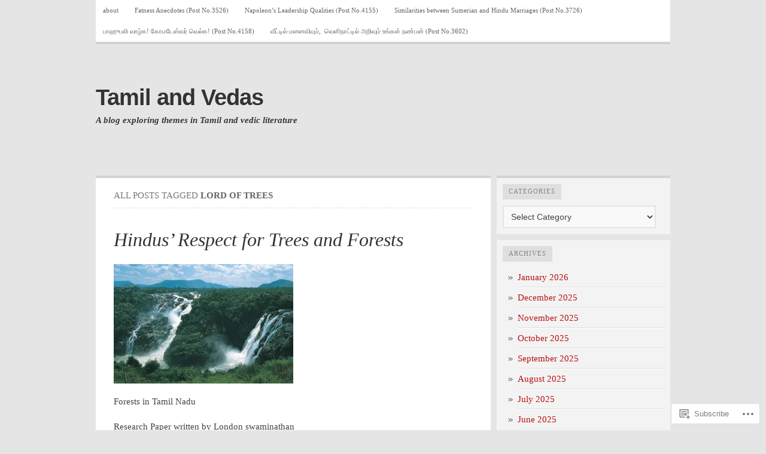

--- FILE ---
content_type: text/html; charset=UTF-8
request_url: https://tamilandvedas.com/tag/lord-of-trees/
body_size: 25885
content:

<!DOCTYPE html PUBLIC "-//W3C//DTD XHTML 1.0 Transitional//EN" "http://www.w3.org/TR/xhtml1/DTD/xhtml1-transitional.dtd">
<html xmlns="http://www.w3.org/1999/xhtml" lang="en">
<head>
	<meta http-equiv="Content-Type" content="text/html; charset=UTF-8" />
	<title>Lord of Trees | Tamil and Vedas</title>
	<link rel="profile" href="http://gmpg.org/xfn/11" />
	<link rel="pingback" href="https://tamilandvedas.com/xmlrpc.php" />
	<meta name='robots' content='max-image-preview:large' />

<!-- Async WordPress.com Remote Login -->
<script id="wpcom_remote_login_js">
var wpcom_remote_login_extra_auth = '';
function wpcom_remote_login_remove_dom_node_id( element_id ) {
	var dom_node = document.getElementById( element_id );
	if ( dom_node ) { dom_node.parentNode.removeChild( dom_node ); }
}
function wpcom_remote_login_remove_dom_node_classes( class_name ) {
	var dom_nodes = document.querySelectorAll( '.' + class_name );
	for ( var i = 0; i < dom_nodes.length; i++ ) {
		dom_nodes[ i ].parentNode.removeChild( dom_nodes[ i ] );
	}
}
function wpcom_remote_login_final_cleanup() {
	wpcom_remote_login_remove_dom_node_classes( "wpcom_remote_login_msg" );
	wpcom_remote_login_remove_dom_node_id( "wpcom_remote_login_key" );
	wpcom_remote_login_remove_dom_node_id( "wpcom_remote_login_validate" );
	wpcom_remote_login_remove_dom_node_id( "wpcom_remote_login_js" );
	wpcom_remote_login_remove_dom_node_id( "wpcom_request_access_iframe" );
	wpcom_remote_login_remove_dom_node_id( "wpcom_request_access_styles" );
}

// Watch for messages back from the remote login
window.addEventListener( "message", function( e ) {
	if ( e.origin === "https://r-login.wordpress.com" ) {
		var data = {};
		try {
			data = JSON.parse( e.data );
		} catch( e ) {
			wpcom_remote_login_final_cleanup();
			return;
		}

		if ( data.msg === 'LOGIN' ) {
			// Clean up the login check iframe
			wpcom_remote_login_remove_dom_node_id( "wpcom_remote_login_key" );

			var id_regex = new RegExp( /^[0-9]+$/ );
			var token_regex = new RegExp( /^.*|.*|.*$/ );
			if (
				token_regex.test( data.token )
				&& id_regex.test( data.wpcomid )
			) {
				// We have everything we need to ask for a login
				var script = document.createElement( "script" );
				script.setAttribute( "id", "wpcom_remote_login_validate" );
				script.src = '/remote-login.php?wpcom_remote_login=validate'
					+ '&wpcomid=' + data.wpcomid
					+ '&token=' + encodeURIComponent( data.token )
					+ '&host=' + window.location.protocol
					+ '//' + window.location.hostname
					+ '&postid=9572'
					+ '&is_singular=';
				document.body.appendChild( script );
			}

			return;
		}

		// Safari ITP, not logged in, so redirect
		if ( data.msg === 'LOGIN-REDIRECT' ) {
			window.location = 'https://wordpress.com/log-in?redirect_to=' + window.location.href;
			return;
		}

		// Safari ITP, storage access failed, remove the request
		if ( data.msg === 'LOGIN-REMOVE' ) {
			var css_zap = 'html { -webkit-transition: margin-top 1s; transition: margin-top 1s; } /* 9001 */ html { margin-top: 0 !important; } * html body { margin-top: 0 !important; } @media screen and ( max-width: 782px ) { html { margin-top: 0 !important; } * html body { margin-top: 0 !important; } }';
			var style_zap = document.createElement( 'style' );
			style_zap.type = 'text/css';
			style_zap.appendChild( document.createTextNode( css_zap ) );
			document.body.appendChild( style_zap );

			var e = document.getElementById( 'wpcom_request_access_iframe' );
			e.parentNode.removeChild( e );

			document.cookie = 'wordpress_com_login_access=denied; path=/; max-age=31536000';

			return;
		}

		// Safari ITP
		if ( data.msg === 'REQUEST_ACCESS' ) {
			console.log( 'request access: safari' );

			// Check ITP iframe enable/disable knob
			if ( wpcom_remote_login_extra_auth !== 'safari_itp_iframe' ) {
				return;
			}

			// If we are in a "private window" there is no ITP.
			var private_window = false;
			try {
				var opendb = window.openDatabase( null, null, null, null );
			} catch( e ) {
				private_window = true;
			}

			if ( private_window ) {
				console.log( 'private window' );
				return;
			}

			var iframe = document.createElement( 'iframe' );
			iframe.id = 'wpcom_request_access_iframe';
			iframe.setAttribute( 'scrolling', 'no' );
			iframe.setAttribute( 'sandbox', 'allow-storage-access-by-user-activation allow-scripts allow-same-origin allow-top-navigation-by-user-activation' );
			iframe.src = 'https://r-login.wordpress.com/remote-login.php?wpcom_remote_login=request_access&origin=' + encodeURIComponent( data.origin ) + '&wpcomid=' + encodeURIComponent( data.wpcomid );

			var css = 'html { -webkit-transition: margin-top 1s; transition: margin-top 1s; } /* 9001 */ html { margin-top: 46px !important; } * html body { margin-top: 46px !important; } @media screen and ( max-width: 660px ) { html { margin-top: 71px !important; } * html body { margin-top: 71px !important; } #wpcom_request_access_iframe { display: block; height: 71px !important; } } #wpcom_request_access_iframe { border: 0px; height: 46px; position: fixed; top: 0; left: 0; width: 100%; min-width: 100%; z-index: 99999; background: #23282d; } ';

			var style = document.createElement( 'style' );
			style.type = 'text/css';
			style.id = 'wpcom_request_access_styles';
			style.appendChild( document.createTextNode( css ) );
			document.body.appendChild( style );

			document.body.appendChild( iframe );
		}

		if ( data.msg === 'DONE' ) {
			wpcom_remote_login_final_cleanup();
		}
	}
}, false );

// Inject the remote login iframe after the page has had a chance to load
// more critical resources
window.addEventListener( "DOMContentLoaded", function( e ) {
	var iframe = document.createElement( "iframe" );
	iframe.style.display = "none";
	iframe.setAttribute( "scrolling", "no" );
	iframe.setAttribute( "id", "wpcom_remote_login_key" );
	iframe.src = "https://r-login.wordpress.com/remote-login.php"
		+ "?wpcom_remote_login=key"
		+ "&origin=aHR0cHM6Ly90YW1pbGFuZHZlZGFzLmNvbQ%3D%3D"
		+ "&wpcomid=23796645"
		+ "&time=" + Math.floor( Date.now() / 1000 );
	document.body.appendChild( iframe );
}, false );
</script>
<link rel='dns-prefetch' href='//s0.wp.com' />
<link rel="alternate" type="application/rss+xml" title="Tamil and Vedas &raquo; Feed" href="https://tamilandvedas.com/feed/" />
<link rel="alternate" type="application/rss+xml" title="Tamil and Vedas &raquo; Comments Feed" href="https://tamilandvedas.com/comments/feed/" />
<link rel="alternate" type="application/rss+xml" title="Tamil and Vedas &raquo; Lord of Trees Tag Feed" href="https://tamilandvedas.com/tag/lord-of-trees/feed/" />
	<script type="text/javascript">
		/* <![CDATA[ */
		function addLoadEvent(func) {
			var oldonload = window.onload;
			if (typeof window.onload != 'function') {
				window.onload = func;
			} else {
				window.onload = function () {
					oldonload();
					func();
				}
			}
		}
		/* ]]> */
	</script>
	<style id='wp-emoji-styles-inline-css'>

	img.wp-smiley, img.emoji {
		display: inline !important;
		border: none !important;
		box-shadow: none !important;
		height: 1em !important;
		width: 1em !important;
		margin: 0 0.07em !important;
		vertical-align: -0.1em !important;
		background: none !important;
		padding: 0 !important;
	}
/*# sourceURL=wp-emoji-styles-inline-css */
</style>
<link crossorigin='anonymous' rel='stylesheet' id='all-css-2-1' href='/wp-content/plugins/gutenberg-core/v22.4.0/build/styles/block-library/style.min.css?m=1768935615i&cssminify=yes' type='text/css' media='all' />
<style id='wp-block-library-inline-css'>
.has-text-align-justify {
	text-align:justify;
}
.has-text-align-justify{text-align:justify;}

/*# sourceURL=wp-block-library-inline-css */
</style><style id='global-styles-inline-css'>
:root{--wp--preset--aspect-ratio--square: 1;--wp--preset--aspect-ratio--4-3: 4/3;--wp--preset--aspect-ratio--3-4: 3/4;--wp--preset--aspect-ratio--3-2: 3/2;--wp--preset--aspect-ratio--2-3: 2/3;--wp--preset--aspect-ratio--16-9: 16/9;--wp--preset--aspect-ratio--9-16: 9/16;--wp--preset--color--black: #000000;--wp--preset--color--cyan-bluish-gray: #abb8c3;--wp--preset--color--white: #ffffff;--wp--preset--color--pale-pink: #f78da7;--wp--preset--color--vivid-red: #cf2e2e;--wp--preset--color--luminous-vivid-orange: #ff6900;--wp--preset--color--luminous-vivid-amber: #fcb900;--wp--preset--color--light-green-cyan: #7bdcb5;--wp--preset--color--vivid-green-cyan: #00d084;--wp--preset--color--pale-cyan-blue: #8ed1fc;--wp--preset--color--vivid-cyan-blue: #0693e3;--wp--preset--color--vivid-purple: #9b51e0;--wp--preset--gradient--vivid-cyan-blue-to-vivid-purple: linear-gradient(135deg,rgb(6,147,227) 0%,rgb(155,81,224) 100%);--wp--preset--gradient--light-green-cyan-to-vivid-green-cyan: linear-gradient(135deg,rgb(122,220,180) 0%,rgb(0,208,130) 100%);--wp--preset--gradient--luminous-vivid-amber-to-luminous-vivid-orange: linear-gradient(135deg,rgb(252,185,0) 0%,rgb(255,105,0) 100%);--wp--preset--gradient--luminous-vivid-orange-to-vivid-red: linear-gradient(135deg,rgb(255,105,0) 0%,rgb(207,46,46) 100%);--wp--preset--gradient--very-light-gray-to-cyan-bluish-gray: linear-gradient(135deg,rgb(238,238,238) 0%,rgb(169,184,195) 100%);--wp--preset--gradient--cool-to-warm-spectrum: linear-gradient(135deg,rgb(74,234,220) 0%,rgb(151,120,209) 20%,rgb(207,42,186) 40%,rgb(238,44,130) 60%,rgb(251,105,98) 80%,rgb(254,248,76) 100%);--wp--preset--gradient--blush-light-purple: linear-gradient(135deg,rgb(255,206,236) 0%,rgb(152,150,240) 100%);--wp--preset--gradient--blush-bordeaux: linear-gradient(135deg,rgb(254,205,165) 0%,rgb(254,45,45) 50%,rgb(107,0,62) 100%);--wp--preset--gradient--luminous-dusk: linear-gradient(135deg,rgb(255,203,112) 0%,rgb(199,81,192) 50%,rgb(65,88,208) 100%);--wp--preset--gradient--pale-ocean: linear-gradient(135deg,rgb(255,245,203) 0%,rgb(182,227,212) 50%,rgb(51,167,181) 100%);--wp--preset--gradient--electric-grass: linear-gradient(135deg,rgb(202,248,128) 0%,rgb(113,206,126) 100%);--wp--preset--gradient--midnight: linear-gradient(135deg,rgb(2,3,129) 0%,rgb(40,116,252) 100%);--wp--preset--font-size--small: 13px;--wp--preset--font-size--medium: 20px;--wp--preset--font-size--large: 36px;--wp--preset--font-size--x-large: 42px;--wp--preset--font-family--albert-sans: 'Albert Sans', sans-serif;--wp--preset--font-family--alegreya: Alegreya, serif;--wp--preset--font-family--arvo: Arvo, serif;--wp--preset--font-family--bodoni-moda: 'Bodoni Moda', serif;--wp--preset--font-family--bricolage-grotesque: 'Bricolage Grotesque', sans-serif;--wp--preset--font-family--cabin: Cabin, sans-serif;--wp--preset--font-family--chivo: Chivo, sans-serif;--wp--preset--font-family--commissioner: Commissioner, sans-serif;--wp--preset--font-family--cormorant: Cormorant, serif;--wp--preset--font-family--courier-prime: 'Courier Prime', monospace;--wp--preset--font-family--crimson-pro: 'Crimson Pro', serif;--wp--preset--font-family--dm-mono: 'DM Mono', monospace;--wp--preset--font-family--dm-sans: 'DM Sans', sans-serif;--wp--preset--font-family--dm-serif-display: 'DM Serif Display', serif;--wp--preset--font-family--domine: Domine, serif;--wp--preset--font-family--eb-garamond: 'EB Garamond', serif;--wp--preset--font-family--epilogue: Epilogue, sans-serif;--wp--preset--font-family--fahkwang: Fahkwang, sans-serif;--wp--preset--font-family--figtree: Figtree, sans-serif;--wp--preset--font-family--fira-sans: 'Fira Sans', sans-serif;--wp--preset--font-family--fjalla-one: 'Fjalla One', sans-serif;--wp--preset--font-family--fraunces: Fraunces, serif;--wp--preset--font-family--gabarito: Gabarito, system-ui;--wp--preset--font-family--ibm-plex-mono: 'IBM Plex Mono', monospace;--wp--preset--font-family--ibm-plex-sans: 'IBM Plex Sans', sans-serif;--wp--preset--font-family--ibarra-real-nova: 'Ibarra Real Nova', serif;--wp--preset--font-family--instrument-serif: 'Instrument Serif', serif;--wp--preset--font-family--inter: Inter, sans-serif;--wp--preset--font-family--josefin-sans: 'Josefin Sans', sans-serif;--wp--preset--font-family--jost: Jost, sans-serif;--wp--preset--font-family--libre-baskerville: 'Libre Baskerville', serif;--wp--preset--font-family--libre-franklin: 'Libre Franklin', sans-serif;--wp--preset--font-family--literata: Literata, serif;--wp--preset--font-family--lora: Lora, serif;--wp--preset--font-family--merriweather: Merriweather, serif;--wp--preset--font-family--montserrat: Montserrat, sans-serif;--wp--preset--font-family--newsreader: Newsreader, serif;--wp--preset--font-family--noto-sans-mono: 'Noto Sans Mono', sans-serif;--wp--preset--font-family--nunito: Nunito, sans-serif;--wp--preset--font-family--open-sans: 'Open Sans', sans-serif;--wp--preset--font-family--overpass: Overpass, sans-serif;--wp--preset--font-family--pt-serif: 'PT Serif', serif;--wp--preset--font-family--petrona: Petrona, serif;--wp--preset--font-family--piazzolla: Piazzolla, serif;--wp--preset--font-family--playfair-display: 'Playfair Display', serif;--wp--preset--font-family--plus-jakarta-sans: 'Plus Jakarta Sans', sans-serif;--wp--preset--font-family--poppins: Poppins, sans-serif;--wp--preset--font-family--raleway: Raleway, sans-serif;--wp--preset--font-family--roboto: Roboto, sans-serif;--wp--preset--font-family--roboto-slab: 'Roboto Slab', serif;--wp--preset--font-family--rubik: Rubik, sans-serif;--wp--preset--font-family--rufina: Rufina, serif;--wp--preset--font-family--sora: Sora, sans-serif;--wp--preset--font-family--source-sans-3: 'Source Sans 3', sans-serif;--wp--preset--font-family--source-serif-4: 'Source Serif 4', serif;--wp--preset--font-family--space-mono: 'Space Mono', monospace;--wp--preset--font-family--syne: Syne, sans-serif;--wp--preset--font-family--texturina: Texturina, serif;--wp--preset--font-family--urbanist: Urbanist, sans-serif;--wp--preset--font-family--work-sans: 'Work Sans', sans-serif;--wp--preset--spacing--20: 0.44rem;--wp--preset--spacing--30: 0.67rem;--wp--preset--spacing--40: 1rem;--wp--preset--spacing--50: 1.5rem;--wp--preset--spacing--60: 2.25rem;--wp--preset--spacing--70: 3.38rem;--wp--preset--spacing--80: 5.06rem;--wp--preset--shadow--natural: 6px 6px 9px rgba(0, 0, 0, 0.2);--wp--preset--shadow--deep: 12px 12px 50px rgba(0, 0, 0, 0.4);--wp--preset--shadow--sharp: 6px 6px 0px rgba(0, 0, 0, 0.2);--wp--preset--shadow--outlined: 6px 6px 0px -3px rgb(255, 255, 255), 6px 6px rgb(0, 0, 0);--wp--preset--shadow--crisp: 6px 6px 0px rgb(0, 0, 0);}:where(body) { margin: 0; }:where(.is-layout-flex){gap: 0.5em;}:where(.is-layout-grid){gap: 0.5em;}body .is-layout-flex{display: flex;}.is-layout-flex{flex-wrap: wrap;align-items: center;}.is-layout-flex > :is(*, div){margin: 0;}body .is-layout-grid{display: grid;}.is-layout-grid > :is(*, div){margin: 0;}body{padding-top: 0px;padding-right: 0px;padding-bottom: 0px;padding-left: 0px;}:root :where(.wp-element-button, .wp-block-button__link){background-color: #32373c;border-width: 0;color: #fff;font-family: inherit;font-size: inherit;font-style: inherit;font-weight: inherit;letter-spacing: inherit;line-height: inherit;padding-top: calc(0.667em + 2px);padding-right: calc(1.333em + 2px);padding-bottom: calc(0.667em + 2px);padding-left: calc(1.333em + 2px);text-decoration: none;text-transform: inherit;}.has-black-color{color: var(--wp--preset--color--black) !important;}.has-cyan-bluish-gray-color{color: var(--wp--preset--color--cyan-bluish-gray) !important;}.has-white-color{color: var(--wp--preset--color--white) !important;}.has-pale-pink-color{color: var(--wp--preset--color--pale-pink) !important;}.has-vivid-red-color{color: var(--wp--preset--color--vivid-red) !important;}.has-luminous-vivid-orange-color{color: var(--wp--preset--color--luminous-vivid-orange) !important;}.has-luminous-vivid-amber-color{color: var(--wp--preset--color--luminous-vivid-amber) !important;}.has-light-green-cyan-color{color: var(--wp--preset--color--light-green-cyan) !important;}.has-vivid-green-cyan-color{color: var(--wp--preset--color--vivid-green-cyan) !important;}.has-pale-cyan-blue-color{color: var(--wp--preset--color--pale-cyan-blue) !important;}.has-vivid-cyan-blue-color{color: var(--wp--preset--color--vivid-cyan-blue) !important;}.has-vivid-purple-color{color: var(--wp--preset--color--vivid-purple) !important;}.has-black-background-color{background-color: var(--wp--preset--color--black) !important;}.has-cyan-bluish-gray-background-color{background-color: var(--wp--preset--color--cyan-bluish-gray) !important;}.has-white-background-color{background-color: var(--wp--preset--color--white) !important;}.has-pale-pink-background-color{background-color: var(--wp--preset--color--pale-pink) !important;}.has-vivid-red-background-color{background-color: var(--wp--preset--color--vivid-red) !important;}.has-luminous-vivid-orange-background-color{background-color: var(--wp--preset--color--luminous-vivid-orange) !important;}.has-luminous-vivid-amber-background-color{background-color: var(--wp--preset--color--luminous-vivid-amber) !important;}.has-light-green-cyan-background-color{background-color: var(--wp--preset--color--light-green-cyan) !important;}.has-vivid-green-cyan-background-color{background-color: var(--wp--preset--color--vivid-green-cyan) !important;}.has-pale-cyan-blue-background-color{background-color: var(--wp--preset--color--pale-cyan-blue) !important;}.has-vivid-cyan-blue-background-color{background-color: var(--wp--preset--color--vivid-cyan-blue) !important;}.has-vivid-purple-background-color{background-color: var(--wp--preset--color--vivid-purple) !important;}.has-black-border-color{border-color: var(--wp--preset--color--black) !important;}.has-cyan-bluish-gray-border-color{border-color: var(--wp--preset--color--cyan-bluish-gray) !important;}.has-white-border-color{border-color: var(--wp--preset--color--white) !important;}.has-pale-pink-border-color{border-color: var(--wp--preset--color--pale-pink) !important;}.has-vivid-red-border-color{border-color: var(--wp--preset--color--vivid-red) !important;}.has-luminous-vivid-orange-border-color{border-color: var(--wp--preset--color--luminous-vivid-orange) !important;}.has-luminous-vivid-amber-border-color{border-color: var(--wp--preset--color--luminous-vivid-amber) !important;}.has-light-green-cyan-border-color{border-color: var(--wp--preset--color--light-green-cyan) !important;}.has-vivid-green-cyan-border-color{border-color: var(--wp--preset--color--vivid-green-cyan) !important;}.has-pale-cyan-blue-border-color{border-color: var(--wp--preset--color--pale-cyan-blue) !important;}.has-vivid-cyan-blue-border-color{border-color: var(--wp--preset--color--vivid-cyan-blue) !important;}.has-vivid-purple-border-color{border-color: var(--wp--preset--color--vivid-purple) !important;}.has-vivid-cyan-blue-to-vivid-purple-gradient-background{background: var(--wp--preset--gradient--vivid-cyan-blue-to-vivid-purple) !important;}.has-light-green-cyan-to-vivid-green-cyan-gradient-background{background: var(--wp--preset--gradient--light-green-cyan-to-vivid-green-cyan) !important;}.has-luminous-vivid-amber-to-luminous-vivid-orange-gradient-background{background: var(--wp--preset--gradient--luminous-vivid-amber-to-luminous-vivid-orange) !important;}.has-luminous-vivid-orange-to-vivid-red-gradient-background{background: var(--wp--preset--gradient--luminous-vivid-orange-to-vivid-red) !important;}.has-very-light-gray-to-cyan-bluish-gray-gradient-background{background: var(--wp--preset--gradient--very-light-gray-to-cyan-bluish-gray) !important;}.has-cool-to-warm-spectrum-gradient-background{background: var(--wp--preset--gradient--cool-to-warm-spectrum) !important;}.has-blush-light-purple-gradient-background{background: var(--wp--preset--gradient--blush-light-purple) !important;}.has-blush-bordeaux-gradient-background{background: var(--wp--preset--gradient--blush-bordeaux) !important;}.has-luminous-dusk-gradient-background{background: var(--wp--preset--gradient--luminous-dusk) !important;}.has-pale-ocean-gradient-background{background: var(--wp--preset--gradient--pale-ocean) !important;}.has-electric-grass-gradient-background{background: var(--wp--preset--gradient--electric-grass) !important;}.has-midnight-gradient-background{background: var(--wp--preset--gradient--midnight) !important;}.has-small-font-size{font-size: var(--wp--preset--font-size--small) !important;}.has-medium-font-size{font-size: var(--wp--preset--font-size--medium) !important;}.has-large-font-size{font-size: var(--wp--preset--font-size--large) !important;}.has-x-large-font-size{font-size: var(--wp--preset--font-size--x-large) !important;}.has-albert-sans-font-family{font-family: var(--wp--preset--font-family--albert-sans) !important;}.has-alegreya-font-family{font-family: var(--wp--preset--font-family--alegreya) !important;}.has-arvo-font-family{font-family: var(--wp--preset--font-family--arvo) !important;}.has-bodoni-moda-font-family{font-family: var(--wp--preset--font-family--bodoni-moda) !important;}.has-bricolage-grotesque-font-family{font-family: var(--wp--preset--font-family--bricolage-grotesque) !important;}.has-cabin-font-family{font-family: var(--wp--preset--font-family--cabin) !important;}.has-chivo-font-family{font-family: var(--wp--preset--font-family--chivo) !important;}.has-commissioner-font-family{font-family: var(--wp--preset--font-family--commissioner) !important;}.has-cormorant-font-family{font-family: var(--wp--preset--font-family--cormorant) !important;}.has-courier-prime-font-family{font-family: var(--wp--preset--font-family--courier-prime) !important;}.has-crimson-pro-font-family{font-family: var(--wp--preset--font-family--crimson-pro) !important;}.has-dm-mono-font-family{font-family: var(--wp--preset--font-family--dm-mono) !important;}.has-dm-sans-font-family{font-family: var(--wp--preset--font-family--dm-sans) !important;}.has-dm-serif-display-font-family{font-family: var(--wp--preset--font-family--dm-serif-display) !important;}.has-domine-font-family{font-family: var(--wp--preset--font-family--domine) !important;}.has-eb-garamond-font-family{font-family: var(--wp--preset--font-family--eb-garamond) !important;}.has-epilogue-font-family{font-family: var(--wp--preset--font-family--epilogue) !important;}.has-fahkwang-font-family{font-family: var(--wp--preset--font-family--fahkwang) !important;}.has-figtree-font-family{font-family: var(--wp--preset--font-family--figtree) !important;}.has-fira-sans-font-family{font-family: var(--wp--preset--font-family--fira-sans) !important;}.has-fjalla-one-font-family{font-family: var(--wp--preset--font-family--fjalla-one) !important;}.has-fraunces-font-family{font-family: var(--wp--preset--font-family--fraunces) !important;}.has-gabarito-font-family{font-family: var(--wp--preset--font-family--gabarito) !important;}.has-ibm-plex-mono-font-family{font-family: var(--wp--preset--font-family--ibm-plex-mono) !important;}.has-ibm-plex-sans-font-family{font-family: var(--wp--preset--font-family--ibm-plex-sans) !important;}.has-ibarra-real-nova-font-family{font-family: var(--wp--preset--font-family--ibarra-real-nova) !important;}.has-instrument-serif-font-family{font-family: var(--wp--preset--font-family--instrument-serif) !important;}.has-inter-font-family{font-family: var(--wp--preset--font-family--inter) !important;}.has-josefin-sans-font-family{font-family: var(--wp--preset--font-family--josefin-sans) !important;}.has-jost-font-family{font-family: var(--wp--preset--font-family--jost) !important;}.has-libre-baskerville-font-family{font-family: var(--wp--preset--font-family--libre-baskerville) !important;}.has-libre-franklin-font-family{font-family: var(--wp--preset--font-family--libre-franklin) !important;}.has-literata-font-family{font-family: var(--wp--preset--font-family--literata) !important;}.has-lora-font-family{font-family: var(--wp--preset--font-family--lora) !important;}.has-merriweather-font-family{font-family: var(--wp--preset--font-family--merriweather) !important;}.has-montserrat-font-family{font-family: var(--wp--preset--font-family--montserrat) !important;}.has-newsreader-font-family{font-family: var(--wp--preset--font-family--newsreader) !important;}.has-noto-sans-mono-font-family{font-family: var(--wp--preset--font-family--noto-sans-mono) !important;}.has-nunito-font-family{font-family: var(--wp--preset--font-family--nunito) !important;}.has-open-sans-font-family{font-family: var(--wp--preset--font-family--open-sans) !important;}.has-overpass-font-family{font-family: var(--wp--preset--font-family--overpass) !important;}.has-pt-serif-font-family{font-family: var(--wp--preset--font-family--pt-serif) !important;}.has-petrona-font-family{font-family: var(--wp--preset--font-family--petrona) !important;}.has-piazzolla-font-family{font-family: var(--wp--preset--font-family--piazzolla) !important;}.has-playfair-display-font-family{font-family: var(--wp--preset--font-family--playfair-display) !important;}.has-plus-jakarta-sans-font-family{font-family: var(--wp--preset--font-family--plus-jakarta-sans) !important;}.has-poppins-font-family{font-family: var(--wp--preset--font-family--poppins) !important;}.has-raleway-font-family{font-family: var(--wp--preset--font-family--raleway) !important;}.has-roboto-font-family{font-family: var(--wp--preset--font-family--roboto) !important;}.has-roboto-slab-font-family{font-family: var(--wp--preset--font-family--roboto-slab) !important;}.has-rubik-font-family{font-family: var(--wp--preset--font-family--rubik) !important;}.has-rufina-font-family{font-family: var(--wp--preset--font-family--rufina) !important;}.has-sora-font-family{font-family: var(--wp--preset--font-family--sora) !important;}.has-source-sans-3-font-family{font-family: var(--wp--preset--font-family--source-sans-3) !important;}.has-source-serif-4-font-family{font-family: var(--wp--preset--font-family--source-serif-4) !important;}.has-space-mono-font-family{font-family: var(--wp--preset--font-family--space-mono) !important;}.has-syne-font-family{font-family: var(--wp--preset--font-family--syne) !important;}.has-texturina-font-family{font-family: var(--wp--preset--font-family--texturina) !important;}.has-urbanist-font-family{font-family: var(--wp--preset--font-family--urbanist) !important;}.has-work-sans-font-family{font-family: var(--wp--preset--font-family--work-sans) !important;}
/*# sourceURL=global-styles-inline-css */
</style>

<style id='classic-theme-styles-inline-css'>
.wp-block-button__link{background-color:#32373c;border-radius:9999px;box-shadow:none;color:#fff;font-size:1.125em;padding:calc(.667em + 2px) calc(1.333em + 2px);text-decoration:none}.wp-block-file__button{background:#32373c;color:#fff}.wp-block-accordion-heading{margin:0}.wp-block-accordion-heading__toggle{background-color:inherit!important;color:inherit!important}.wp-block-accordion-heading__toggle:not(:focus-visible){outline:none}.wp-block-accordion-heading__toggle:focus,.wp-block-accordion-heading__toggle:hover{background-color:inherit!important;border:none;box-shadow:none;color:inherit;padding:var(--wp--preset--spacing--20,1em) 0;text-decoration:none}.wp-block-accordion-heading__toggle:focus-visible{outline:auto;outline-offset:0}
/*# sourceURL=/wp-content/plugins/gutenberg-core/v22.4.0/build/styles/block-library/classic.min.css */
</style>
<link crossorigin='anonymous' rel='stylesheet' id='all-css-4-1' href='/_static/??-eJx9jtEKwjAMRX/INHQbUx/Eb7Fd0GqzhSV1+PdWhCkIvuThcs69wUUgTqPRaCi5nNOoGKeQp3hTbJzfOQ+aWDLBTHfX4ZDUVgLUHplcVN3gVxEX+HTNVHOWk70IpiGdKBNX7J+2SHUgBJlJFerlVBjsUkX98d4xSgl1jslw/erIB7/tfL9v26a/PgFQSVZq&cssminify=yes' type='text/css' media='all' />
<link crossorigin='anonymous' rel='stylesheet' id='all-css-6-1' href='/_static/??/wp-content/themes/pub/comet/inc/style-wpcom.css,/wp-content/themes/pub/comet/css/grey.css?m=1375707612j&cssminify=yes' type='text/css' media='all' />
<link crossorigin='anonymous' rel='stylesheet' id='print-css-7-1' href='/wp-content/themes/pub/comet/css/print.css?m=1314396823i&cssminify=yes' type='text/css' media='print' />
<style id='jetpack_facebook_likebox-inline-css'>
.widget_facebook_likebox {
	overflow: hidden;
}

/*# sourceURL=/wp-content/mu-plugins/jetpack-plugin/moon/modules/widgets/facebook-likebox/style.css */
</style>
<link crossorigin='anonymous' rel='stylesheet' id='all-css-10-1' href='/_static/??-eJzTLy/QTc7PK0nNK9HPLdUtyClNz8wr1i9KTcrJTwcy0/WTi5G5ekCujj52Temp+bo5+cmJJZn5eSgc3bScxMwikFb7XFtDE1NLExMLc0OTLACohS2q&cssminify=yes' type='text/css' media='all' />
<style id='jetpack-global-styles-frontend-style-inline-css'>
:root { --font-headings: unset; --font-base: unset; --font-headings-default: -apple-system,BlinkMacSystemFont,"Segoe UI",Roboto,Oxygen-Sans,Ubuntu,Cantarell,"Helvetica Neue",sans-serif; --font-base-default: -apple-system,BlinkMacSystemFont,"Segoe UI",Roboto,Oxygen-Sans,Ubuntu,Cantarell,"Helvetica Neue",sans-serif;}
/*# sourceURL=jetpack-global-styles-frontend-style-inline-css */
</style>
<link crossorigin='anonymous' rel='stylesheet' id='all-css-12-1' href='/wp-content/themes/h4/global.css?m=1420737423i&cssminify=yes' type='text/css' media='all' />
<script type="text/javascript" id="wpcom-actionbar-placeholder-js-extra">
/* <![CDATA[ */
var actionbardata = {"siteID":"23796645","postID":"0","siteURL":"https://tamilandvedas.com","xhrURL":"https://tamilandvedas.com/wp-admin/admin-ajax.php","nonce":"683dbee943","isLoggedIn":"","statusMessage":"","subsEmailDefault":"instantly","proxyScriptUrl":"https://s0.wp.com/wp-content/js/wpcom-proxy-request.js?m=1513050504i&amp;ver=20211021","i18n":{"followedText":"New posts from this site will now appear in your \u003Ca href=\"https://wordpress.com/reader\"\u003EReader\u003C/a\u003E","foldBar":"Collapse this bar","unfoldBar":"Expand this bar","shortLinkCopied":"Shortlink copied to clipboard."}};
//# sourceURL=wpcom-actionbar-placeholder-js-extra
/* ]]> */
</script>
<script type="text/javascript" id="jetpack-mu-wpcom-settings-js-before">
/* <![CDATA[ */
var JETPACK_MU_WPCOM_SETTINGS = {"assetsUrl":"https://s0.wp.com/wp-content/mu-plugins/jetpack-mu-wpcom-plugin/moon/jetpack_vendor/automattic/jetpack-mu-wpcom/src/build/"};
//# sourceURL=jetpack-mu-wpcom-settings-js-before
/* ]]> */
</script>
<script crossorigin='anonymous' type='text/javascript'  src='/wp-content/js/rlt-proxy.js?m=1720530689i'></script>
<script type="text/javascript" id="rlt-proxy-js-after">
/* <![CDATA[ */
	rltInitialize( {"token":null,"iframeOrigins":["https:\/\/widgets.wp.com"]} );
//# sourceURL=rlt-proxy-js-after
/* ]]> */
</script>
<link rel="EditURI" type="application/rsd+xml" title="RSD" href="https://tamilandvedas.wordpress.com/xmlrpc.php?rsd" />
<meta name="generator" content="WordPress.com" />

<!-- Jetpack Open Graph Tags -->
<meta property="og:type" content="website" />
<meta property="og:title" content="Lord of Trees &#8211; Tamil and Vedas" />
<meta property="og:url" content="https://tamilandvedas.com/tag/lord-of-trees/" />
<meta property="og:site_name" content="Tamil and Vedas" />
<meta property="og:image" content="https://s0.wp.com/i/blank.jpg?m=1383295312i" />
<meta property="og:image:width" content="200" />
<meta property="og:image:height" content="200" />
<meta property="og:image:alt" content="" />
<meta property="og:locale" content="en_US" />
<meta name="twitter:creator" content="@swami_48" />

<!-- End Jetpack Open Graph Tags -->
<link rel="shortcut icon" type="image/x-icon" href="https://s0.wp.com/i/favicon.ico?m=1713425267i" sizes="16x16 24x24 32x32 48x48" />
<link rel="icon" type="image/x-icon" href="https://s0.wp.com/i/favicon.ico?m=1713425267i" sizes="16x16 24x24 32x32 48x48" />
<link rel="apple-touch-icon" href="https://s0.wp.com/i/webclip.png?m=1713868326i" />
<link rel='openid.server' href='https://tamilandvedas.com/?openidserver=1' />
<link rel='openid.delegate' href='https://tamilandvedas.com/' />
<link rel="search" type="application/opensearchdescription+xml" href="https://tamilandvedas.com/osd.xml" title="Tamil and Vedas" />
<link rel="search" type="application/opensearchdescription+xml" href="https://s1.wp.com/opensearch.xml" title="WordPress.com" />
		<style id="wpcom-hotfix-masterbar-style">
			@media screen and (min-width: 783px) {
				#wpadminbar .quicklinks li#wp-admin-bar-my-account.with-avatar > a img {
					margin-top: 5px;
				}
			}
		</style>
		<meta name="description" content="Posts about Lord of Trees written by Tamil and Vedas" />
<link crossorigin='anonymous' rel='stylesheet' id='all-css-2-3' href='/_static/??-eJyVjkEKwkAMRS9kG2rR4kI8irTpIGknyTCZ0OtXsRXc6fJ9Ho8PS6pQpQQpwF6l6A8SgymU1OO8MbCqwJ0EYYiKs4EtlEKu0ewAvxdYR4/BAPusbiF+pH34N/i+5BRHMB8MM6VC+pS/qGaSV/nG16Y7tZfu3DbHaQXdH15M&cssminify=yes' type='text/css' media='all' />
</head>
<body class="archive tag tag-lord-of-trees tag-329508147 wp-theme-pubcomet customizer-styles-applied comet-content-sidebar jetpack-reblog-enabled">

<div id="wrap">

	<ul class="menu"><li class="page_item page-item-2"><a href="https://tamilandvedas.com/about/">about</a></li>
<li class="page_item page-item-26622"><a href="https://tamilandvedas.com/fatness-anecdotes-post-no-3526/">Fatness Anecdotes (Post&nbsp;No.3526)</a></li>
<li class="page_item page-item-30254"><a href="https://tamilandvedas.com/leadership/">Napoleon’s Leadership Qualities (Post&nbsp;No.4155)</a></li>
<li class="page_item page-item-27694"><a href="https://tamilandvedas.com/similarities-between-sumerian-and-hindu-marriages-post-no-3726/">Similarities between Sumerian and Hindu Marriages (Post&nbsp;No.3726)</a></li>
<li class="page_item page-item-30274"><a href="https://tamilandvedas.com/%e0%ae%aa%e0%ae%be%e0%ae%b9%e0%af%81%e0%ae%aa%e0%ae%b2%e0%ae%bf-%e0%ae%b5%e0%ae%be%e0%ae%b4%e0%af%8d%e0%ae%95-%e0%ae%95%e0%af%8b%e0%ae%ae%e0%ae%9f%e0%af%87%e0%ae%b8%e0%af%8d%e0%ae%b5%e0%ae%b0/">பாஹுபலி வாழ்க! கோமடேஸ்வர் வெல்க! (Post&nbsp;No.4158)</a></li>
<li class="page_item page-item-27034"><a href="https://tamilandvedas.com/%e0%ae%b5%e0%af%80%e0%ae%9f%e0%af%8d%e0%ae%9f%e0%ae%bf%e0%ae%b2%e0%af%8d-%e0%ae%ae%e0%ae%a9%e0%af%88%e0%ae%b5%e0%ae%bf%e0%ae%af%e0%af%81%e0%ae%ae%e0%af%8d-%e0%ae%b5%e0%af%86%e0%ae%b3%e0%ae%bf/">வீட்டில் மனைவியும்,  வெளிநாட்டில் அறிவும் உங்கள் நண்பன் (Post&nbsp;No.3602)</a></li>
</ul>
	<div id="header">
		<h1 id="site-title"><a href="https://tamilandvedas.com">Tamil and Vedas</a></h1><a id="site-description" href="https://tamilandvedas.com">A blog exploring themes in Tamil and vedic literature</a>	</div><!-- /header -->

	
	<div id="content" class="site-content">

				
		<div id="c2">

	<div id="page-head">
	<h2 id="page-intro">All posts tagged <b>Lord of Trees</b></h2>	</div>


	
	<!-- post -->
	<div class="post-9572 post type-post status-publish format-standard hentry category-nature category-religion tag-hindu-tree-worship tag-lord-of-forests tag-lord-of-trees tag-varahamihira-on-trees" id="post-9572">
		<h1 class="post-title"><a href="https://tamilandvedas.com/2015/02/18/hindus-respect-for-trees-and-forests/" rel="bookmark">Hindus’ Respect for Trees and&nbsp;Forests</a></h1>		<div class="post-text">
		<p><a href="https://tamilandvedas.com/wp-content/uploads/2015/02/ooty_0.jpg"><img data-attachment-id="9573" data-permalink="https://tamilandvedas.com/2015/02/18/hindus-respect-for-trees-and-forests/ooty_0/" data-orig-file="https://tamilandvedas.com/wp-content/uploads/2015/02/ooty_0.jpg" data-orig-size="600,400" data-comments-opened="1" data-image-meta="{&quot;aperture&quot;:&quot;0&quot;,&quot;credit&quot;:&quot;&quot;,&quot;camera&quot;:&quot;&quot;,&quot;caption&quot;:&quot;&quot;,&quot;created_timestamp&quot;:&quot;0&quot;,&quot;copyright&quot;:&quot;&quot;,&quot;focal_length&quot;:&quot;0&quot;,&quot;iso&quot;:&quot;0&quot;,&quot;shutter_speed&quot;:&quot;0&quot;,&quot;title&quot;:&quot;&quot;,&quot;orientation&quot;:&quot;0&quot;}" data-image-title="ooty_0" data-image-description="" data-image-caption="" data-medium-file="https://tamilandvedas.com/wp-content/uploads/2015/02/ooty_0.jpg?w=300" data-large-file="https://tamilandvedas.com/wp-content/uploads/2015/02/ooty_0.jpg?w=600" class="alignnone size-medium wp-image-9573" src="https://tamilandvedas.com/wp-content/uploads/2015/02/ooty_0.jpg?w=300&#038;h=200" alt="ooty_0" width="300" height="200" srcset="https://tamilandvedas.com/wp-content/uploads/2015/02/ooty_0.jpg?w=300 300w, https://tamilandvedas.com/wp-content/uploads/2015/02/ooty_0.jpg 600w, https://tamilandvedas.com/wp-content/uploads/2015/02/ooty_0.jpg?w=150 150w" sizes="(max-width: 300px) 100vw, 300px" /></a></p>
<p>Forests in Tamil Nadu</p>
<p>Research Paper written by London swaminathan</p>
<p>Research Article No.1659; Dated 18<sup>th</sup> February 2015.</p>
<p>Hindus do Sankalpam (Intention or Purpose of a Ritual) before every ceremony. If it is a big ceremony they do Maha Sankalpam (extensive ) in which they recite the names of Seven Holy Forests, Seven Holy Cities and All the major Holy Rivers in India and all the Major Temples in the country. They give a lot of respect to the trees and forests.</p>
<p>In the Vedas, Lord Shiva is called the Lord of the Forests (Vanaspathi), Lord of the Trees (Vrkshanaam pathi) and Lord of the Animals (Pasupathi) in several hymns. The most important hymn in the Yajur Veda is Rudram and Chamakam which is recited in all the Hindu temples every day when they do Abhishek to Lord Shiva. The Rudram and Chamakam Hymn (Mantra) refers to Shiva as God of Trees and God of the Forests in five or six places. Shiva is described as a big forest and his hair as green! That is, the trees and leaves are his hair.</p>
<p><a href="https://tamilandvedas.com/wp-content/uploads/2015/02/deer-in-india-forest.jpg"><img data-attachment-id="9574" data-permalink="https://tamilandvedas.com/2015/02/18/hindus-respect-for-trees-and-forests/deer-in-india-forest/" data-orig-file="https://tamilandvedas.com/wp-content/uploads/2015/02/deer-in-india-forest.jpg" data-orig-size="1600,1200" data-comments-opened="1" data-image-meta="{&quot;aperture&quot;:&quot;0&quot;,&quot;credit&quot;:&quot;&quot;,&quot;camera&quot;:&quot;&quot;,&quot;caption&quot;:&quot;&quot;,&quot;created_timestamp&quot;:&quot;0&quot;,&quot;copyright&quot;:&quot;&quot;,&quot;focal_length&quot;:&quot;0&quot;,&quot;iso&quot;:&quot;0&quot;,&quot;shutter_speed&quot;:&quot;0&quot;,&quot;title&quot;:&quot;&quot;,&quot;orientation&quot;:&quot;0&quot;}" data-image-title="deer-in-india-forest" data-image-description="" data-image-caption="" data-medium-file="https://tamilandvedas.com/wp-content/uploads/2015/02/deer-in-india-forest.jpg?w=300" data-large-file="https://tamilandvedas.com/wp-content/uploads/2015/02/deer-in-india-forest.jpg?w=600" class="alignnone size-medium wp-image-9574" src="https://tamilandvedas.com/wp-content/uploads/2015/02/deer-in-india-forest.jpg?w=300&#038;h=225" alt="deer-in-india-forest" width="300" height="225" srcset="https://tamilandvedas.com/wp-content/uploads/2015/02/deer-in-india-forest.jpg?w=300 300w, https://tamilandvedas.com/wp-content/uploads/2015/02/deer-in-india-forest.jpg?w=600 600w, https://tamilandvedas.com/wp-content/uploads/2015/02/deer-in-india-forest.jpg?w=150 150w" sizes="(max-width: 300px) 100vw, 300px" /></a></p>
<p>Indian Deer in the forests</p>
<p>Certain trees belonging to the Ficus group (Family Moraceae) are considered the holiest of the holy trees. They are Banyan Tree, Peepal Tree and Fig Tree (Nyagrodha, Asvatta and Udumbara). Even Vishnu is called by these names in the most famous Visnu Stotra : Vishnu Sahasranama (1000 names of Vishnu).</p>
<p>Yajur Veda References in Rudram and Chamakam:</p>
<p>1.Vrkshebhyo Harikesebhya: Pasunam Pathaye</p>
<p>2.Namo Vrkshebhyo Harikesebhyo</p>
<p>3.Nama Parnyaya Parnasathyaya</p>
<p>4.Namo Vanyaya cha Kakshyaya cha</p>
<p>5.Vrkshanam Pathaye Nama:</p>
<p>6.Aushadeenam Pathaye Nama:</p>
<p>7.Vananam Pathaye Nama:</p>
<p>In addition to these mantras, there are many more places where he is referred to as leaves, herbs, shrubs and trees.</p>
<p>Hindus worship Tulsi (holy basil), Vilva (Bilva), Peepal, Banyan and Vanni (Sami) trees almost every day in the temples.</p>
<p><a href="https://tamilandvedas.com/wp-content/uploads/2015/02/forest-elephants.jpg"><img data-attachment-id="9575" data-permalink="https://tamilandvedas.com/2015/02/18/hindus-respect-for-trees-and-forests/forest-elephants/" data-orig-file="https://tamilandvedas.com/wp-content/uploads/2015/02/forest-elephants.jpg" data-orig-size="600,345" data-comments-opened="1" data-image-meta="{&quot;aperture&quot;:&quot;0&quot;,&quot;credit&quot;:&quot;&quot;,&quot;camera&quot;:&quot;&quot;,&quot;caption&quot;:&quot;&quot;,&quot;created_timestamp&quot;:&quot;0&quot;,&quot;copyright&quot;:&quot;&quot;,&quot;focal_length&quot;:&quot;0&quot;,&quot;iso&quot;:&quot;0&quot;,&quot;shutter_speed&quot;:&quot;0&quot;,&quot;title&quot;:&quot;&quot;,&quot;orientation&quot;:&quot;0&quot;}" data-image-title="forest-elephants" data-image-description="" data-image-caption="" data-medium-file="https://tamilandvedas.com/wp-content/uploads/2015/02/forest-elephants.jpg?w=300" data-large-file="https://tamilandvedas.com/wp-content/uploads/2015/02/forest-elephants.jpg?w=600" class="alignnone size-medium wp-image-9575" src="https://tamilandvedas.com/wp-content/uploads/2015/02/forest-elephants.jpg?w=300&#038;h=173" alt="forest-elephants" width="300" height="173" srcset="https://tamilandvedas.com/wp-content/uploads/2015/02/forest-elephants.jpg?w=300 300w, https://tamilandvedas.com/wp-content/uploads/2015/02/forest-elephants.jpg 600w, https://tamilandvedas.com/wp-content/uploads/2015/02/forest-elephants.jpg?w=150 150w" sizes="(max-width: 300px) 100vw, 300px" /></a></p>
<p>Varahamihira in Brhat Samhita:</p>
<p>Varahamihira in his Sanskrit Encyclopaedia – Brhat Samhita deals with the Forests in Chapter 59 &#8212; Entering Forests. He recommends certain trees for making images of gods.</p>
<p>There are some interesting couplets / slokas:</p>
<p>1.One should go to the desired/selected tree and offer worship to it with food and flowers.</p>
<p>2.The Deodar/ Deva Taru/Divine Tree (Cedrus deodara), Sami (Prosopis spicigera), Sandalwood (santalum album)  and Madhuca (cynometra ramilflora) are good for images installed by Brahmanas;</p>
<p>Arista (Xantium strumarium), Asvatta (Ficus religiosa), Khadira (Acacia catechu) and Bilva (Aegle marmelos) bestow prosperity to Kshatrias;</p>
<p>Jivaka, Khadira, Sindhuka and Syandana are auspicious for Vaisyas; and</p>
<p>Tindulka, Kesara, Sarja, Arjuna (Marutha maram in Tamil), Mango and Sal are good for Sudras.</p>
<p>This verse shows that all the four castes were installing images of God in Varahamihira’s time and before that as well.</p>
<p><a href="https://tamilandvedas.com/wp-content/uploads/2015/02/gaur_ullaskaran.jpg"><img data-attachment-id="9576" data-permalink="https://tamilandvedas.com/2015/02/18/hindus-respect-for-trees-and-forests/gaur_ullaskaran/" data-orig-file="https://tamilandvedas.com/wp-content/uploads/2015/02/gaur_ullaskaran.jpg" data-orig-size="1800,1214" data-comments-opened="1" data-image-meta="{&quot;aperture&quot;:&quot;0&quot;,&quot;credit&quot;:&quot;&quot;,&quot;camera&quot;:&quot;&quot;,&quot;caption&quot;:&quot;&quot;,&quot;created_timestamp&quot;:&quot;1184609531&quot;,&quot;copyright&quot;:&quot;&quot;,&quot;focal_length&quot;:&quot;0&quot;,&quot;iso&quot;:&quot;0&quot;,&quot;shutter_speed&quot;:&quot;0&quot;,&quot;title&quot;:&quot;&quot;,&quot;orientation&quot;:&quot;1&quot;}" data-image-title="Gaur_UllasKaran" data-image-description="" data-image-caption="" data-medium-file="https://tamilandvedas.com/wp-content/uploads/2015/02/gaur_ullaskaran.jpg?w=300" data-large-file="https://tamilandvedas.com/wp-content/uploads/2015/02/gaur_ullaskaran.jpg?w=600" loading="lazy" class="alignnone size-medium wp-image-9576" src="https://tamilandvedas.com/wp-content/uploads/2015/02/gaur_ullaskaran.jpg?w=300&#038;h=202" alt="Gaur_UllasKaran" width="300" height="202" srcset="https://tamilandvedas.com/wp-content/uploads/2015/02/gaur_ullaskaran.jpg?w=300 300w, https://tamilandvedas.com/wp-content/uploads/2015/02/gaur_ullaskaran.jpg?w=600 600w, https://tamilandvedas.com/wp-content/uploads/2015/02/gaur_ullaskaran.jpg?w=150 150w" sizes="(max-width: 300px) 100vw, 300px" /></a></p>
<p>Indian Bison (Gaur) in the jungle</p>
<p>In another sloka he says, “ after worshipping the tree at night with milk, porridge, sweet, rice, curds, semi ground sesame seeds, eatables of various kinds, wine, flowers, incenses and perfumes, Gods, Manes, Demons, Goblins, Serpents, Asuras, Siva’s hosts/ Siva Ganas, Ganesa and others should be worshipped. There after touching the tree, one should recite the following hymn:</p>
<p><strong> “Oh, Tree! You have been selected for the worship (through an image) of the particular deity. Salutation to you! This worship is offered by me in accordance with the scriptural rules may kindly accepted by you. May all those beings that dwell in the tree accept the offerings made according to rules, and then depart to another tree for residing. May they pardon us now! We bow to them!</strong></p>
<p><strong>In the morning the tree should be watered, and then cut on the north eastern side with an axe whose blade has been smeared with honey and ghee. The remaining parts should be cut in a clock wise manner.</strong></p>
<p><strong> </strong></p>
<p><strong>Achartha samukasya tvam devasya parikalpita:</strong></p>
<p><strong>Namste vrksha pujeyam vidhivat sampragruhyatam</strong></p>
<p><strong> </strong></p>
<p><strong>Yaaniha bhutaani vasanti taani balim grhitvaa vidhivat prayuktam</strong></p>
<p><strong>Anyatra vaasam parikalpayantu kshamantu taanyadya namostu tebhya:</strong></p>
<p><strong> <a href="https://tamilandvedas.com/wp-content/uploads/2015/02/forest4.jpg"><img data-attachment-id="9577" data-permalink="https://tamilandvedas.com/2015/02/18/hindus-respect-for-trees-and-forests/forest4/" data-orig-file="https://tamilandvedas.com/wp-content/uploads/2015/02/forest4.jpg" data-orig-size="480,318" data-comments-opened="1" data-image-meta="{&quot;aperture&quot;:&quot;0&quot;,&quot;credit&quot;:&quot;&quot;,&quot;camera&quot;:&quot;&quot;,&quot;caption&quot;:&quot;&quot;,&quot;created_timestamp&quot;:&quot;0&quot;,&quot;copyright&quot;:&quot;&quot;,&quot;focal_length&quot;:&quot;0&quot;,&quot;iso&quot;:&quot;0&quot;,&quot;shutter_speed&quot;:&quot;0&quot;,&quot;title&quot;:&quot;&quot;,&quot;orientation&quot;:&quot;0&quot;}" data-image-title="forest4" data-image-description="" data-image-caption="" data-medium-file="https://tamilandvedas.com/wp-content/uploads/2015/02/forest4.jpg?w=300" data-large-file="https://tamilandvedas.com/wp-content/uploads/2015/02/forest4.jpg?w=480" loading="lazy" class="alignnone size-medium wp-image-9577" src="https://tamilandvedas.com/wp-content/uploads/2015/02/forest4.jpg?w=300&#038;h=199" alt="forest4" width="300" height="199" srcset="https://tamilandvedas.com/wp-content/uploads/2015/02/forest4.jpg?w=300 300w, https://tamilandvedas.com/wp-content/uploads/2015/02/forest4.jpg?w=150 150w, https://tamilandvedas.com/wp-content/uploads/2015/02/forest4.jpg 480w" sizes="(max-width: 300px) 100vw, 300px" /></a></strong></p>
<p>These slokas show their attitude towards nature. Great poet Kalidasa projects Shakuntala as a Friend of the Birds and Deer, Flowers and Trees. The very name Shakuntala means Bird Girl!</p>
<p>Hindus, by paying respect to nature, always remembered its value. They never destroyed their environment. Orthodox Hindus even today begs for pardon, before putting their feet on the ground when they wake up in the morning.</p>
<p>They recite the sloka “Samudra vasane devi ……… Padas sparsam kshmasvame.</p>
<p><a href="https://tamilandvedas.com/wp-content/uploads/2015/02/wild_elephants_at_jaldapara.jpg"><img data-attachment-id="9578" data-permalink="https://tamilandvedas.com/2015/02/18/hindus-respect-for-trees-and-forests/wild_elephants_at_jaldapara/" data-orig-file="https://tamilandvedas.com/wp-content/uploads/2015/02/wild_elephants_at_jaldapara.jpg" data-orig-size="2592,1944" data-comments-opened="1" data-image-meta="{&quot;aperture&quot;:&quot;8.2&quot;,&quot;credit&quot;:&quot;&quot;,&quot;camera&quot;:&quot;E5600&quot;,&quot;caption&quot;:&quot;&quot;,&quot;created_timestamp&quot;:&quot;-62169984000&quot;,&quot;copyright&quot;:&quot;&quot;,&quot;focal_length&quot;:&quot;17.1&quot;,&quot;iso&quot;:&quot;50&quot;,&quot;shutter_speed&quot;:&quot;0.016556291390728&quot;,&quot;title&quot;:&quot;&quot;,&quot;orientation&quot;:&quot;1&quot;}" data-image-title="Wild_Elephants_at_Jaldapara" data-image-description="" data-image-caption="" data-medium-file="https://tamilandvedas.com/wp-content/uploads/2015/02/wild_elephants_at_jaldapara.jpg?w=300" data-large-file="https://tamilandvedas.com/wp-content/uploads/2015/02/wild_elephants_at_jaldapara.jpg?w=600" loading="lazy" class="alignnone size-medium wp-image-9578" src="https://tamilandvedas.com/wp-content/uploads/2015/02/wild_elephants_at_jaldapara.jpg?w=300&#038;h=225" alt="Wild_Elephants_at_Jaldapara" width="300" height="225" srcset="https://tamilandvedas.com/wp-content/uploads/2015/02/wild_elephants_at_jaldapara.jpg?w=300 300w, https://tamilandvedas.com/wp-content/uploads/2015/02/wild_elephants_at_jaldapara.jpg?w=600 600w, https://tamilandvedas.com/wp-content/uploads/2015/02/wild_elephants_at_jaldapara.jpg?w=150 150w" sizes="(max-width: 300px) 100vw, 300px" /></a></p>
<p>Let us learn to pay respect to nature. Let us preserve ancient Hindu Wisdom.</p>
		</div>
		<div class="post-meta">
			<div class="row">
									<div class="alignright"><a href="https://tamilandvedas.com/2015/02/18/hindus-respect-for-trees-and-forests/#respond">Leave a comment</a></div>
				
				<span class="byline-post-date">by <a href="https://tamilandvedas.com/author/tamilandvedas/" title="View all posts by Tamil and Vedas">Tamil and Vedas</a> on <em>February 18, 2015</em> &nbsp;&bull;&nbsp; </span>

				
				<a href="https://tamilandvedas.com/2015/02/18/hindus-respect-for-trees-and-forests/" rel="bookmark">Permalink</a>

							</div>
						<div class="row">Posted in <a href="https://tamilandvedas.com/category/nature/" rel="category tag">Nature</a>, <a href="https://tamilandvedas.com/category/religion/" rel="category tag">Religion</a></div>
			
			<div class="row">Tagged <a href="https://tamilandvedas.com/tag/hindu-tree-worship/" rel="tag">Hindu tree worship</a>, <a href="https://tamilandvedas.com/tag/lord-of-forests/" rel="tag">Lord of Forests</a>, <a href="https://tamilandvedas.com/tag/lord-of-trees/" rel="tag">Lord of Trees</a>, <a href="https://tamilandvedas.com/tag/varahamihira-on-trees/" rel="tag">Varahamihira on Trees</a></div>
		</div>
		<div class="print-view">
			<p><em>Posted by Tamil and Vedas on February 18, 2015</em></p>
			<p>https://tamilandvedas.com/2015/02/18/hindus-respect-for-trees-and-forests/</p>
		</div>
	</div>
	<!--/post -->

	<div class="sep"></div>

	
	<div class="navigation">
		<div class="alignleft"></div>
		<div class="alignright"></div>
	</div>

	
		</div><!-- /c2 -->

							<div id="c3">
			
<ul class="widgets">

<li id="categories-2" class="widget widget_categories"><h2 class="widget-title">Categories</h2><form action="https://tamilandvedas.com" method="get"><label class="screen-reader-text" for="cat">Categories</label><select  name='cat' id='cat' class='postform'>
	<option value='-1'>Select Category</option>
	<option class="level-0" value="287116527">1000 gold coins&nbsp;&nbsp;(1)</option>
	<option class="level-0" value="242342178">60 வினாடி பேட்டிகள்&nbsp;&nbsp;(23)</option>
	<option class="level-0" value="240469353">Alvars &amp;Saints&nbsp;&nbsp;(35)</option>
	<option class="level-0" value="4095">anecdotes&nbsp;&nbsp;(110)</option>
	<option class="level-0" value="574965">Aryan&nbsp;&nbsp;(43)</option>
	<option class="level-0" value="34947663">Astrology&nbsp;&nbsp;(130)</option>
	<option class="level-0" value="160446474">அமரகோசம்&nbsp;&nbsp;(3)</option>
	<option class="level-0" value="33691">அரசியல்&nbsp;&nbsp;(122)</option>
	<option class="level-0" value="11540">அறிவியல்&nbsp;&nbsp;(609)</option>
	<option class="level-0" value="248838">இயற்கை&nbsp;&nbsp;(294)</option>
	<option class="level-0" value="245414962">கம்பனும் பாரதியும்&nbsp;&nbsp;(306)</option>
	<option class="level-0" value="289920600">குறள் உவமை&nbsp;&nbsp;(90)</option>
	<option class="level-0" value="1965487">சமயம்&nbsp;&nbsp;(348)</option>
	<option class="level-0" value="345684015">சமயம். தமிழ்&nbsp;&nbsp;(855)</option>
	<option class="level-0" value="326203705">சம்ஸ்கிருத நூல்கள்&nbsp;&nbsp;(161)</option>
	<option class="level-0" value="1287482">சரித்திரம்&nbsp;&nbsp;(355)</option>
	<option class="level-0" value="295453865">சிந்து சமவெளி கட்டுரைகள்&nbsp;&nbsp;(12)</option>
	<option class="level-0" value="92036">சினிமா&nbsp;&nbsp;(12)</option>
	<option class="level-0" value="9508950">சிலப்பதிகாரம்&nbsp;&nbsp;(39)</option>
	<option class="level-0" value="13562">தமிழ்&nbsp;&nbsp;(656)</option>
	<option class="level-0" value="28463378">தமிழ் பண்பாடு&nbsp;&nbsp;(1,286)</option>
	<option class="level-0" value="389028072">தமி்ழ்&nbsp;&nbsp;(334)</option>
	<option class="level-0" value="693586">திருப்புகழ்&nbsp;&nbsp;(12)</option>
	<option class="level-0" value="245415084">திருவள்ளுவன் குறள்&nbsp;&nbsp;(67)</option>
	<option class="level-0" value="74175">பெண்கள்&nbsp;&nbsp;(139)</option>
	<option class="level-0" value="9597043">பொன்மொழிகள்&nbsp;&nbsp;(161)</option>
	<option class="level-0" value="4190295">மேற்கோள்கள்&nbsp;&nbsp;(283)</option>
	<option class="level-0" value="1835538">ராமாயணம்&nbsp;&nbsp;(55)</option>
	<option class="level-0" value="289920601">ரிக் வேத உவமை&nbsp;&nbsp;(21)</option>
	<option class="level-0" value="15219">வரலாறு&nbsp;&nbsp;(327)</option>
	<option class="level-0" value="428095">Bharati&nbsp;&nbsp;(25)</option>
	<option class="level-0" value="738205">Brahmins&nbsp;&nbsp;(60)</option>
	<option class="level-0" value="1098">Culture&nbsp;&nbsp;(1,070)</option>
	<option class="level-0" value="3990">Dance&nbsp;&nbsp;(42)</option>
	<option class="level-0" value="340961">Dravidian&nbsp;&nbsp;(43)</option>
	<option class="level-0" value="667642209">English Cross word&nbsp;&nbsp;(129)</option>
	<option class="level-0" value="337">Health&nbsp;&nbsp;(99)</option>
	<option class="level-0" value="678">History&nbsp;&nbsp;(490)</option>
	<option class="level-0" value="3281">Hobbies&nbsp;&nbsp;(82)</option>
	<option class="level-0" value="2843411">Indus Valley Civilization&nbsp;&nbsp;(51)</option>
	<option class="level-0" value="3659">Medicine&nbsp;&nbsp;(123)</option>
	<option class="level-0" value="35223097">Miracles&nbsp;&nbsp;(260)</option>
	<option class="level-0" value="18">Music&nbsp;&nbsp;(99)</option>
	<option class="level-0" value="1099">Nature&nbsp;&nbsp;(209)</option>
	<option class="level-0" value="11809">Paranormal&nbsp;&nbsp;(127)</option>
	<option class="level-0" value="240468009">Quiz (English and Tamil)&nbsp;&nbsp;(50)</option>
	<option class="level-0" value="14448">Quotations&nbsp;&nbsp;(636)</option>
	<option class="level-0" value="240958685">Ramayana &amp; Mahabajarata&nbsp;&nbsp;(144)</option>
	<option class="level-0" value="116">Religion&nbsp;&nbsp;(893)</option>
	<option class="level-0" value="325797">Sanskrit Literature&nbsp;&nbsp;(324)</option>
	<option class="level-0" value="173">Science&nbsp;&nbsp;(101)</option>
	<option class="level-0" value="99033">Science &amp; Religion&nbsp;&nbsp;(207)</option>
	<option class="level-0" value="52552">science and religion&nbsp;&nbsp;(112)</option>
	<option class="level-0" value="5895">Self Improvement&nbsp;&nbsp;(57)</option>
	<option class="level-0" value="14330">Tamil&nbsp;&nbsp;(799)</option>
	<option class="level-0" value="667617743">TAMIL CROSS WORD&nbsp;&nbsp;(155)</option>
	<option class="level-0" value="88967">Tamil Literature&nbsp;&nbsp;(314)</option>
	<option class="level-0" value="72343921">Tamil Quiz&nbsp;&nbsp;(3)</option>
	<option class="level-0" value="240469438">Temples &amp; Vahanas&nbsp;&nbsp;(42)</option>
	<option class="level-0" value="1">Uncategorized&nbsp;&nbsp;(8,867)</option>
	<option class="level-0" value="62953">woman&nbsp;&nbsp;(112)</option>
	<option class="level-0" value="598">Women&nbsp;&nbsp;(147)</option>
</select>
</form><script type="text/javascript">
/* <![CDATA[ */

( ( dropdownId ) => {
	const dropdown = document.getElementById( dropdownId );
	function onSelectChange() {
		setTimeout( () => {
			if ( 'escape' === dropdown.dataset.lastkey ) {
				return;
			}
			if ( dropdown.value && parseInt( dropdown.value ) > 0 && dropdown instanceof HTMLSelectElement ) {
				dropdown.parentElement.submit();
			}
		}, 250 );
	}
	function onKeyUp( event ) {
		if ( 'Escape' === event.key ) {
			dropdown.dataset.lastkey = 'escape';
		} else {
			delete dropdown.dataset.lastkey;
		}
	}
	function onClick() {
		delete dropdown.dataset.lastkey;
	}
	dropdown.addEventListener( 'keyup', onKeyUp );
	dropdown.addEventListener( 'click', onClick );
	dropdown.addEventListener( 'change', onSelectChange );
})( "cat" );

//# sourceURL=WP_Widget_Categories%3A%3Awidget
/* ]]> */
</script>
</li><li id="archives-2" class="widget widget_archive"><h2 class="widget-title">Archives</h2>
			<ul>
					<li><a href='https://tamilandvedas.com/2026/01/'>January 2026</a></li>
	<li><a href='https://tamilandvedas.com/2025/12/'>December 2025</a></li>
	<li><a href='https://tamilandvedas.com/2025/11/'>November 2025</a></li>
	<li><a href='https://tamilandvedas.com/2025/10/'>October 2025</a></li>
	<li><a href='https://tamilandvedas.com/2025/09/'>September 2025</a></li>
	<li><a href='https://tamilandvedas.com/2025/08/'>August 2025</a></li>
	<li><a href='https://tamilandvedas.com/2025/07/'>July 2025</a></li>
	<li><a href='https://tamilandvedas.com/2025/06/'>June 2025</a></li>
	<li><a href='https://tamilandvedas.com/2025/05/'>May 2025</a></li>
	<li><a href='https://tamilandvedas.com/2025/04/'>April 2025</a></li>
	<li><a href='https://tamilandvedas.com/2025/03/'>March 2025</a></li>
	<li><a href='https://tamilandvedas.com/2025/02/'>February 2025</a></li>
	<li><a href='https://tamilandvedas.com/2025/01/'>January 2025</a></li>
	<li><a href='https://tamilandvedas.com/2024/12/'>December 2024</a></li>
	<li><a href='https://tamilandvedas.com/2024/11/'>November 2024</a></li>
	<li><a href='https://tamilandvedas.com/2024/10/'>October 2024</a></li>
	<li><a href='https://tamilandvedas.com/2024/09/'>September 2024</a></li>
	<li><a href='https://tamilandvedas.com/2024/08/'>August 2024</a></li>
	<li><a href='https://tamilandvedas.com/2024/07/'>July 2024</a></li>
	<li><a href='https://tamilandvedas.com/2024/06/'>June 2024</a></li>
	<li><a href='https://tamilandvedas.com/2024/05/'>May 2024</a></li>
	<li><a href='https://tamilandvedas.com/2024/04/'>April 2024</a></li>
	<li><a href='https://tamilandvedas.com/2024/03/'>March 2024</a></li>
	<li><a href='https://tamilandvedas.com/2024/02/'>February 2024</a></li>
	<li><a href='https://tamilandvedas.com/2024/01/'>January 2024</a></li>
	<li><a href='https://tamilandvedas.com/2023/12/'>December 2023</a></li>
	<li><a href='https://tamilandvedas.com/2023/11/'>November 2023</a></li>
	<li><a href='https://tamilandvedas.com/2023/10/'>October 2023</a></li>
	<li><a href='https://tamilandvedas.com/2023/09/'>September 2023</a></li>
	<li><a href='https://tamilandvedas.com/2023/08/'>August 2023</a></li>
	<li><a href='https://tamilandvedas.com/2023/07/'>July 2023</a></li>
	<li><a href='https://tamilandvedas.com/2023/06/'>June 2023</a></li>
	<li><a href='https://tamilandvedas.com/2023/05/'>May 2023</a></li>
	<li><a href='https://tamilandvedas.com/2023/04/'>April 2023</a></li>
	<li><a href='https://tamilandvedas.com/2023/03/'>March 2023</a></li>
	<li><a href='https://tamilandvedas.com/2023/02/'>February 2023</a></li>
	<li><a href='https://tamilandvedas.com/2023/01/'>January 2023</a></li>
	<li><a href='https://tamilandvedas.com/2022/12/'>December 2022</a></li>
	<li><a href='https://tamilandvedas.com/2022/11/'>November 2022</a></li>
	<li><a href='https://tamilandvedas.com/2022/10/'>October 2022</a></li>
	<li><a href='https://tamilandvedas.com/2022/09/'>September 2022</a></li>
	<li><a href='https://tamilandvedas.com/2022/08/'>August 2022</a></li>
	<li><a href='https://tamilandvedas.com/2022/07/'>July 2022</a></li>
	<li><a href='https://tamilandvedas.com/2022/06/'>June 2022</a></li>
	<li><a href='https://tamilandvedas.com/2022/05/'>May 2022</a></li>
	<li><a href='https://tamilandvedas.com/2022/04/'>April 2022</a></li>
	<li><a href='https://tamilandvedas.com/2022/03/'>March 2022</a></li>
	<li><a href='https://tamilandvedas.com/2022/02/'>February 2022</a></li>
	<li><a href='https://tamilandvedas.com/2022/01/'>January 2022</a></li>
	<li><a href='https://tamilandvedas.com/2021/12/'>December 2021</a></li>
	<li><a href='https://tamilandvedas.com/2021/11/'>November 2021</a></li>
	<li><a href='https://tamilandvedas.com/2021/10/'>October 2021</a></li>
	<li><a href='https://tamilandvedas.com/2021/09/'>September 2021</a></li>
	<li><a href='https://tamilandvedas.com/2021/08/'>August 2021</a></li>
	<li><a href='https://tamilandvedas.com/2021/07/'>July 2021</a></li>
	<li><a href='https://tamilandvedas.com/2021/06/'>June 2021</a></li>
	<li><a href='https://tamilandvedas.com/2021/05/'>May 2021</a></li>
	<li><a href='https://tamilandvedas.com/2021/04/'>April 2021</a></li>
	<li><a href='https://tamilandvedas.com/2021/03/'>March 2021</a></li>
	<li><a href='https://tamilandvedas.com/2021/02/'>February 2021</a></li>
	<li><a href='https://tamilandvedas.com/2021/01/'>January 2021</a></li>
	<li><a href='https://tamilandvedas.com/2020/12/'>December 2020</a></li>
	<li><a href='https://tamilandvedas.com/2020/11/'>November 2020</a></li>
	<li><a href='https://tamilandvedas.com/2020/10/'>October 2020</a></li>
	<li><a href='https://tamilandvedas.com/2020/09/'>September 2020</a></li>
	<li><a href='https://tamilandvedas.com/2020/08/'>August 2020</a></li>
	<li><a href='https://tamilandvedas.com/2020/07/'>July 2020</a></li>
	<li><a href='https://tamilandvedas.com/2020/06/'>June 2020</a></li>
	<li><a href='https://tamilandvedas.com/2020/05/'>May 2020</a></li>
	<li><a href='https://tamilandvedas.com/2020/04/'>April 2020</a></li>
	<li><a href='https://tamilandvedas.com/2020/03/'>March 2020</a></li>
	<li><a href='https://tamilandvedas.com/2020/02/'>February 2020</a></li>
	<li><a href='https://tamilandvedas.com/2020/01/'>January 2020</a></li>
	<li><a href='https://tamilandvedas.com/2019/12/'>December 2019</a></li>
	<li><a href='https://tamilandvedas.com/2019/11/'>November 2019</a></li>
	<li><a href='https://tamilandvedas.com/2019/10/'>October 2019</a></li>
	<li><a href='https://tamilandvedas.com/2019/09/'>September 2019</a></li>
	<li><a href='https://tamilandvedas.com/2019/08/'>August 2019</a></li>
	<li><a href='https://tamilandvedas.com/2019/07/'>July 2019</a></li>
	<li><a href='https://tamilandvedas.com/2019/06/'>June 2019</a></li>
	<li><a href='https://tamilandvedas.com/2019/05/'>May 2019</a></li>
	<li><a href='https://tamilandvedas.com/2019/04/'>April 2019</a></li>
	<li><a href='https://tamilandvedas.com/2019/03/'>March 2019</a></li>
	<li><a href='https://tamilandvedas.com/2019/02/'>February 2019</a></li>
	<li><a href='https://tamilandvedas.com/2019/01/'>January 2019</a></li>
	<li><a href='https://tamilandvedas.com/2018/12/'>December 2018</a></li>
	<li><a href='https://tamilandvedas.com/2018/11/'>November 2018</a></li>
	<li><a href='https://tamilandvedas.com/2018/10/'>October 2018</a></li>
	<li><a href='https://tamilandvedas.com/2018/09/'>September 2018</a></li>
	<li><a href='https://tamilandvedas.com/2018/08/'>August 2018</a></li>
	<li><a href='https://tamilandvedas.com/2018/07/'>July 2018</a></li>
	<li><a href='https://tamilandvedas.com/2018/06/'>June 2018</a></li>
	<li><a href='https://tamilandvedas.com/2018/05/'>May 2018</a></li>
	<li><a href='https://tamilandvedas.com/2018/04/'>April 2018</a></li>
	<li><a href='https://tamilandvedas.com/2018/03/'>March 2018</a></li>
	<li><a href='https://tamilandvedas.com/2018/02/'>February 2018</a></li>
	<li><a href='https://tamilandvedas.com/2018/01/'>January 2018</a></li>
	<li><a href='https://tamilandvedas.com/2017/12/'>December 2017</a></li>
	<li><a href='https://tamilandvedas.com/2017/11/'>November 2017</a></li>
	<li><a href='https://tamilandvedas.com/2017/10/'>October 2017</a></li>
	<li><a href='https://tamilandvedas.com/2017/09/'>September 2017</a></li>
	<li><a href='https://tamilandvedas.com/2017/08/'>August 2017</a></li>
	<li><a href='https://tamilandvedas.com/2017/07/'>July 2017</a></li>
	<li><a href='https://tamilandvedas.com/2017/06/'>June 2017</a></li>
	<li><a href='https://tamilandvedas.com/2017/05/'>May 2017</a></li>
	<li><a href='https://tamilandvedas.com/2017/04/'>April 2017</a></li>
	<li><a href='https://tamilandvedas.com/2017/03/'>March 2017</a></li>
	<li><a href='https://tamilandvedas.com/2017/02/'>February 2017</a></li>
	<li><a href='https://tamilandvedas.com/2017/01/'>January 2017</a></li>
	<li><a href='https://tamilandvedas.com/2016/12/'>December 2016</a></li>
	<li><a href='https://tamilandvedas.com/2016/11/'>November 2016</a></li>
	<li><a href='https://tamilandvedas.com/2016/10/'>October 2016</a></li>
	<li><a href='https://tamilandvedas.com/2016/09/'>September 2016</a></li>
	<li><a href='https://tamilandvedas.com/2016/08/'>August 2016</a></li>
	<li><a href='https://tamilandvedas.com/2016/07/'>July 2016</a></li>
	<li><a href='https://tamilandvedas.com/2016/06/'>June 2016</a></li>
	<li><a href='https://tamilandvedas.com/2016/05/'>May 2016</a></li>
	<li><a href='https://tamilandvedas.com/2016/04/'>April 2016</a></li>
	<li><a href='https://tamilandvedas.com/2016/03/'>March 2016</a></li>
	<li><a href='https://tamilandvedas.com/2016/02/'>February 2016</a></li>
	<li><a href='https://tamilandvedas.com/2016/01/'>January 2016</a></li>
	<li><a href='https://tamilandvedas.com/2015/12/'>December 2015</a></li>
	<li><a href='https://tamilandvedas.com/2015/11/'>November 2015</a></li>
	<li><a href='https://tamilandvedas.com/2015/10/'>October 2015</a></li>
	<li><a href='https://tamilandvedas.com/2015/09/'>September 2015</a></li>
	<li><a href='https://tamilandvedas.com/2015/08/'>August 2015</a></li>
	<li><a href='https://tamilandvedas.com/2015/07/'>July 2015</a></li>
	<li><a href='https://tamilandvedas.com/2015/06/'>June 2015</a></li>
	<li><a href='https://tamilandvedas.com/2015/05/'>May 2015</a></li>
	<li><a href='https://tamilandvedas.com/2015/04/'>April 2015</a></li>
	<li><a href='https://tamilandvedas.com/2015/03/'>March 2015</a></li>
	<li><a href='https://tamilandvedas.com/2015/02/'>February 2015</a></li>
	<li><a href='https://tamilandvedas.com/2015/01/'>January 2015</a></li>
	<li><a href='https://tamilandvedas.com/2014/12/'>December 2014</a></li>
	<li><a href='https://tamilandvedas.com/2014/11/'>November 2014</a></li>
	<li><a href='https://tamilandvedas.com/2014/10/'>October 2014</a></li>
	<li><a href='https://tamilandvedas.com/2014/09/'>September 2014</a></li>
	<li><a href='https://tamilandvedas.com/2014/08/'>August 2014</a></li>
	<li><a href='https://tamilandvedas.com/2014/07/'>July 2014</a></li>
	<li><a href='https://tamilandvedas.com/2014/06/'>June 2014</a></li>
	<li><a href='https://tamilandvedas.com/2014/05/'>May 2014</a></li>
	<li><a href='https://tamilandvedas.com/2014/04/'>April 2014</a></li>
	<li><a href='https://tamilandvedas.com/2014/03/'>March 2014</a></li>
	<li><a href='https://tamilandvedas.com/2014/02/'>February 2014</a></li>
	<li><a href='https://tamilandvedas.com/2014/01/'>January 2014</a></li>
	<li><a href='https://tamilandvedas.com/2013/12/'>December 2013</a></li>
	<li><a href='https://tamilandvedas.com/2013/11/'>November 2013</a></li>
	<li><a href='https://tamilandvedas.com/2013/10/'>October 2013</a></li>
	<li><a href='https://tamilandvedas.com/2013/09/'>September 2013</a></li>
	<li><a href='https://tamilandvedas.com/2013/08/'>August 2013</a></li>
	<li><a href='https://tamilandvedas.com/2013/07/'>July 2013</a></li>
	<li><a href='https://tamilandvedas.com/2013/06/'>June 2013</a></li>
	<li><a href='https://tamilandvedas.com/2013/05/'>May 2013</a></li>
	<li><a href='https://tamilandvedas.com/2013/04/'>April 2013</a></li>
	<li><a href='https://tamilandvedas.com/2013/03/'>March 2013</a></li>
	<li><a href='https://tamilandvedas.com/2013/02/'>February 2013</a></li>
	<li><a href='https://tamilandvedas.com/2013/01/'>January 2013</a></li>
	<li><a href='https://tamilandvedas.com/2012/12/'>December 2012</a></li>
	<li><a href='https://tamilandvedas.com/2012/11/'>November 2012</a></li>
	<li><a href='https://tamilandvedas.com/2012/10/'>October 2012</a></li>
	<li><a href='https://tamilandvedas.com/2012/09/'>September 2012</a></li>
	<li><a href='https://tamilandvedas.com/2012/08/'>August 2012</a></li>
	<li><a href='https://tamilandvedas.com/2012/07/'>July 2012</a></li>
	<li><a href='https://tamilandvedas.com/2012/06/'>June 2012</a></li>
	<li><a href='https://tamilandvedas.com/2012/05/'>May 2012</a></li>
	<li><a href='https://tamilandvedas.com/2012/04/'>April 2012</a></li>
	<li><a href='https://tamilandvedas.com/2012/03/'>March 2012</a></li>
	<li><a href='https://tamilandvedas.com/2012/02/'>February 2012</a></li>
	<li><a href='https://tamilandvedas.com/2012/01/'>January 2012</a></li>
	<li><a href='https://tamilandvedas.com/2011/12/'>December 2011</a></li>
	<li><a href='https://tamilandvedas.com/2011/11/'>November 2011</a></li>
	<li><a href='https://tamilandvedas.com/2011/10/'>October 2011</a></li>
	<li><a href='https://tamilandvedas.com/2011/09/'>September 2011</a></li>
	<li><a href='https://tamilandvedas.com/2011/06/'>June 2011</a></li>
			</ul>

			</li><li id="wp_tag_cloud-2" class="widget wp_widget_tag_cloud"><h2 class="widget-title">Tag Cloud</h2><a href="https://tamilandvedas.com/tag/anecdotes/" class="tag-cloud-link tag-link-4095 tag-link-position-1" style="font-size: 22pt;" aria-label="anecdotes (85 items)">anecdotes</a>
<a href="https://tamilandvedas.com/tag/appar/" class="tag-cloud-link tag-link-10759186 tag-link-position-2" style="font-size: 8pt;" aria-label="Appar (11 items)">Appar</a>
<a href="https://tamilandvedas.com/tag/articles/" class="tag-cloud-link tag-link-651 tag-link-position-3" style="font-size: 12.282352941176pt;" aria-label="ARTICLES (21 items)">ARTICLES</a>
<a href="https://tamilandvedas.com/tag/atharva-veda/" class="tag-cloud-link tag-link-2320891 tag-link-position-4" style="font-size: 8pt;" aria-label="atharva veda (11 items)">atharva veda</a>
<a href="https://tamilandvedas.com/tag/avvaiyar/" class="tag-cloud-link tag-link-5034567 tag-link-position-5" style="font-size: 8.4941176470588pt;" aria-label="Avvaiyar (12 items)">Avvaiyar</a>
<a href="https://tamilandvedas.com/tag/bharati/" class="tag-cloud-link tag-link-428095 tag-link-position-6" style="font-size: 11.294117647059pt;" aria-label="Bharati (18 items)">Bharati</a>
<a href="https://tamilandvedas.com/tag/brahmins/" class="tag-cloud-link tag-link-738205 tag-link-position-7" style="font-size: 9.1529411764706pt;" aria-label="Brahmins (13 items)">Brahmins</a>
<a href="https://tamilandvedas.com/tag/buddha/" class="tag-cloud-link tag-link-16275 tag-link-position-8" style="font-size: 9.6470588235294pt;" aria-label="Buddha (14 items)">Buddha</a>
<a href="https://tamilandvedas.com/tag/calendar/" class="tag-cloud-link tag-link-7155 tag-link-position-9" style="font-size: 13.270588235294pt;" aria-label="calendar (24 items)">calendar</a>
<a href="https://tamilandvedas.com/tag/chanakya/" class="tag-cloud-link tag-link-146291 tag-link-position-10" style="font-size: 11.294117647059pt;" aria-label="Chanakya (18 items)">Chanakya</a>
<a href="https://tamilandvedas.com/tag/crossword/" class="tag-cloud-link tag-link-367425 tag-link-position-11" style="font-size: 9.1529411764706pt;" aria-label="crossword (13 items)">crossword</a>
<a href="https://tamilandvedas.com/tag/god/" class="tag-cloud-link tag-link-7816 tag-link-position-12" style="font-size: 10.470588235294pt;" aria-label="God (16 items)">God</a>
<a href="https://tamilandvedas.com/tag/hindu/" class="tag-cloud-link tag-link-47676 tag-link-position-13" style="font-size: 11.294117647059pt;" aria-label="Hindu (18 items)">Hindu</a>
<a href="https://tamilandvedas.com/tag/hinduism/" class="tag-cloud-link tag-link-5743 tag-link-position-14" style="font-size: 17.717647058824pt;" aria-label="Hinduism (46 items)">Hinduism</a>
<a href="https://tamilandvedas.com/tag/history/" class="tag-cloud-link tag-link-678 tag-link-position-15" style="font-size: 15.905882352941pt;" aria-label="History (35 items)">History</a>
<a href="https://tamilandvedas.com/tag/india/" class="tag-cloud-link tag-link-3054 tag-link-position-16" style="font-size: 19.694117647059pt;" aria-label="India (61 items)">India</a>
<a href="https://tamilandvedas.com/tag/indra/" class="tag-cloud-link tag-link-784566 tag-link-position-17" style="font-size: 9.6470588235294pt;" aria-label="Indra (14 items)">Indra</a>
<a href="https://tamilandvedas.com/tag/in-tamil/" class="tag-cloud-link tag-link-5693428 tag-link-position-18" style="font-size: 9.1529411764706pt;" aria-label="in Tamil (13 items)">in Tamil</a>
<a href="https://tamilandvedas.com/tag/kalidasa/" class="tag-cloud-link tag-link-2039911 tag-link-position-19" style="font-size: 11.952941176471pt;" aria-label="Kalidasa (20 items)">Kalidasa</a>
<a href="https://tamilandvedas.com/tag/lincoln/" class="tag-cloud-link tag-link-340766 tag-link-position-20" style="font-size: 9.6470588235294pt;" aria-label="Lincoln (14 items)">Lincoln</a>
<a href="https://tamilandvedas.com/tag/london-swaminathan/" class="tag-cloud-link tag-link-549425061 tag-link-position-21" style="font-size: 16.894117647059pt;" aria-label="london swaminathan (41 items)">london swaminathan</a>
<a href="https://tamilandvedas.com/tag/mahabharata/" class="tag-cloud-link tag-link-427153 tag-link-position-22" style="font-size: 8.4941176470588pt;" aria-label="mahabharata (12 items)">mahabharata</a>
<a href="https://tamilandvedas.com/tag/manu/" class="tag-cloud-link tag-link-189427 tag-link-position-23" style="font-size: 13.764705882353pt;" aria-label="Manu (26 items)">Manu</a>
<a href="https://tamilandvedas.com/tag/marriage/" class="tag-cloud-link tag-link-4550 tag-link-position-24" style="font-size: 8.4941176470588pt;" aria-label="marriage (12 items)">marriage</a>
<a href="https://tamilandvedas.com/tag/miracles/" class="tag-cloud-link tag-link-30494 tag-link-position-25" style="font-size: 9.1529411764706pt;" aria-label="miracles (13 items)">miracles</a>
<a href="https://tamilandvedas.com/tag/panini/" class="tag-cloud-link tag-link-153205 tag-link-position-26" style="font-size: 12.941176470588pt;" aria-label="Panini (23 items)">Panini</a>
<a href="https://tamilandvedas.com/tag/pattinathar/" class="tag-cloud-link tag-link-7663628 tag-link-position-27" style="font-size: 8.4941176470588pt;" aria-label="Pattinathar (12 items)">Pattinathar</a>
<a href="https://tamilandvedas.com/tag/posts/" class="tag-cloud-link tag-link-4526 tag-link-position-28" style="font-size: 11.952941176471pt;" aria-label="POSTS (20 items)">POSTS</a>
<a href="https://tamilandvedas.com/tag/quotations/" class="tag-cloud-link tag-link-14448 tag-link-position-29" style="font-size: 11.952941176471pt;" aria-label="Quotations (20 items)">Quotations</a>
<a href="https://tamilandvedas.com/tag/quotes/" class="tag-cloud-link tag-link-755 tag-link-position-30" style="font-size: 9.1529411764706pt;" aria-label="quotes (13 items)">quotes</a>
<a href="https://tamilandvedas.com/tag/religion/" class="tag-cloud-link tag-link-116 tag-link-position-31" style="font-size: 17.223529411765pt;" aria-label="Religion (43 items)">Religion</a>
<a href="https://tamilandvedas.com/tag/rig-veda/" class="tag-cloud-link tag-link-1419654 tag-link-position-32" style="font-size: 16.564705882353pt;" aria-label="Rig Veda (39 items)">Rig Veda</a>
<a href="https://tamilandvedas.com/tag/silappadikaram/" class="tag-cloud-link tag-link-31849330 tag-link-position-33" style="font-size: 8.4941176470588pt;" aria-label="Silappadikaram (12 items)">Silappadikaram</a>
<a href="https://tamilandvedas.com/tag/spirituality/" class="tag-cloud-link tag-link-1494 tag-link-position-34" style="font-size: 14.752941176471pt;" aria-label="spirituality (30 items)">spirituality</a>
<a href="https://tamilandvedas.com/tag/tamil/" class="tag-cloud-link tag-link-14330 tag-link-position-35" style="font-size: 11.294117647059pt;" aria-label="Tamil (18 items)">Tamil</a>
<a href="https://tamilandvedas.com/tag/temples/" class="tag-cloud-link tag-link-45150 tag-link-position-36" style="font-size: 10.964705882353pt;" aria-label="temples (17 items)">temples</a>
<a href="https://tamilandvedas.com/tag/tirukkural/" class="tag-cloud-link tag-link-20435781 tag-link-position-37" style="font-size: 8.4941176470588pt;" aria-label="Tirukkural (12 items)">Tirukkural</a>
<a href="https://tamilandvedas.com/tag/travel/" class="tag-cloud-link tag-link-200 tag-link-position-38" style="font-size: 16.235294117647pt;" aria-label="travel (37 items)">travel</a>
<a href="https://tamilandvedas.com/tag/vedas/" class="tag-cloud-link tag-link-242069 tag-link-position-39" style="font-size: 9.9764705882353pt;" aria-label="Vedas (15 items)">Vedas</a>
<a href="https://tamilandvedas.com/tag/writing/" class="tag-cloud-link tag-link-349 tag-link-position-40" style="font-size: 11.623529411765pt;" aria-label="writing (19 items)">writing</a>
<a href="https://tamilandvedas.com/tag/%e0%ae%85%e0%ae%a4%e0%ae%b0%e0%af%8d%e0%ae%b5%e0%ae%a3-%e0%ae%b5%e0%af%87%e0%ae%a4%e0%ae%ae%e0%af%8d/" class="tag-cloud-link tag-link-180684574 tag-link-position-41" style="font-size: 12.282352941176pt;" aria-label="அதர்வண வேதம் (21 items)">அதர்வண வேதம்</a>
<a href="https://tamilandvedas.com/tag/%e0%ae%85%e0%ae%aa%e0%af%8d%e0%ae%aa%e0%ae%b0%e0%af%8d/" class="tag-cloud-link tag-link-6700768 tag-link-position-42" style="font-size: 10.470588235294pt;" aria-label="அப்பர் (16 items)">அப்பர்</a>
<a href="https://tamilandvedas.com/tag/%e0%ae%86%e0%ae%b2%e0%ae%af%e0%ae%ae%e0%af%8d-%e0%ae%85%e0%ae%b1%e0%ae%bf%e0%ae%b5%e0%af%8b%e0%ae%ae%e0%af%8d/" class="tag-cloud-link tag-link-706968411 tag-link-position-43" style="font-size: 9.6470588235294pt;" aria-label="ஆலயம் அறிவோம் (14 items)">ஆலயம் அறிவோம்</a>
<a href="https://tamilandvedas.com/tag/%e0%ae%95%e0%ae%a3%e0%af%8d%e0%ae%a3%e0%ae%a4%e0%ae%be%e0%ae%9a%e0%ae%a9%e0%af%8d/" class="tag-cloud-link tag-link-1070935 tag-link-position-44" style="font-size: 9.1529411764706pt;" aria-label="கண்ணதாசன் (13 items)">கண்ணதாசன்</a>
<a href="https://tamilandvedas.com/tag/%e0%ae%95%e0%ae%a4%e0%af%88/" class="tag-cloud-link tag-link-30810 tag-link-position-45" style="font-size: 9.9764705882353pt;" aria-label="கதை (15 items)">கதை</a>
<a href="https://tamilandvedas.com/tag/%e0%ae%95%e0%ae%ae%e0%af%8d%e0%ae%aa%e0%ae%a9%e0%af%8d/" class="tag-cloud-link tag-link-2689268 tag-link-position-46" style="font-size: 17.223529411765pt;" aria-label="கம்பன் (43 items)">கம்பன்</a>
<a href="https://tamilandvedas.com/tag/%e0%ae%95%e0%ae%be%e0%ae%b2%e0%ae%a3%e0%af%8d%e0%ae%9f%e0%ae%b0%e0%af%8d/" class="tag-cloud-link tag-link-5607524 tag-link-position-47" style="font-size: 9.9764705882353pt;" aria-label="காலண்டர் (15 items)">காலண்டர்</a>
<a href="https://tamilandvedas.com/tag/%e0%ae%95%e0%ae%be%e0%ae%b3%e0%ae%bf%e0%ae%a4%e0%ae%be%e0%ae%9a%e0%ae%a9%e0%af%8d/" class="tag-cloud-link tag-link-25264202 tag-link-position-48" style="font-size: 11.294117647059pt;" aria-label="காளிதாசன் (18 items)">காளிதாசன்</a>
<a href="https://tamilandvedas.com/tag/%e0%ae%95%e0%af%80%e0%ae%a4%e0%af%88/" class="tag-cloud-link tag-link-6731756 tag-link-position-49" style="font-size: 9.9764705882353pt;" aria-label="கீதை (15 items)">கீதை</a>
<a href="https://tamilandvedas.com/tag/%e0%ae%9a%e0%ae%ae%e0%af%8d%e0%ae%b8%e0%af%8d%e0%ae%95%e0%ae%bf%e0%ae%b0%e0%af%81%e0%ae%a4%e0%ae%ae%e0%af%8d/" class="tag-cloud-link tag-link-15307673 tag-link-position-50" style="font-size: 8.4941176470588pt;" aria-label="சம்ஸ்கிருதம் (12 items)">சம்ஸ்கிருதம்</a>
<a href="https://tamilandvedas.com/tag/%e0%ae%9a%e0%ae%be%e0%ae%a3%e0%ae%95%e0%af%8d%e0%ae%95%e0%ae%bf%e0%ae%af%e0%ae%a9%e0%af%8d/" class="tag-cloud-link tag-link-58420066 tag-link-position-51" style="font-size: 8.4941176470588pt;" aria-label="சாணக்கியன் (12 items)">சாணக்கியன்</a>
<a href="https://tamilandvedas.com/tag/%e0%ae%9a%e0%af%81%e0%ae%b5%e0%ae%be%e0%ae%ae%e0%ae%bf%e0%ae%a8%e0%ae%be%e0%ae%a4%e0%ae%a9%e0%af%8d/" class="tag-cloud-link tag-link-23075169 tag-link-position-52" style="font-size: 10.964705882353pt;" aria-label="சுவாமிநாதன் (17 items)">சுவாமிநாதன்</a>
<a href="https://tamilandvedas.com/tag/%e0%ae%9a%e0%af%82%e0%ae%b0%e0%ae%bf%e0%ae%af%e0%ae%a9%e0%af%8d/" class="tag-cloud-link tag-link-835398 tag-link-position-53" style="font-size: 9.6470588235294pt;" aria-label="சூரியன் (14 items)">சூரியன்</a>
<a href="https://tamilandvedas.com/tag/%e0%ae%9c%e0%af%8b%e0%ae%a4%e0%ae%bf%e0%ae%9f%e0%ae%ae%e0%af%8d/" class="tag-cloud-link tag-link-1640215 tag-link-position-54" style="font-size: 8.4941176470588pt;" aria-label="ஜோதிடம் (12 items)">ஜோதிடம்</a>
<a href="https://tamilandvedas.com/tag/%e0%ae%a4%e0%ae%99%e0%af%8d%e0%ae%95%e0%ae%ae%e0%af%8d/" class="tag-cloud-link tag-link-5049193 tag-link-position-55" style="font-size: 9.6470588235294pt;" aria-label="தங்கம் (14 items)">தங்கம்</a>
<a href="https://tamilandvedas.com/tag/%e0%ae%a4%e0%ae%ae%e0%ae%bf%e0%ae%b4%e0%af%8d/" class="tag-cloud-link tag-link-13562 tag-link-position-56" style="font-size: 9.9764705882353pt;" aria-label="தமிழ் (15 items)">தமிழ்</a>
<a href="https://tamilandvedas.com/tag/%e0%ae%a4%e0%ae%bf%e0%ae%b0%e0%af%81%e0%ae%aa%e0%af%8d%e0%ae%aa%e0%af%81%e0%ae%95%e0%ae%b4%e0%af%8d/" class="tag-cloud-link tag-link-693586 tag-link-position-57" style="font-size: 8pt;" aria-label="திருப்புகழ் (11 items)">திருப்புகழ்</a>
<a href="https://tamilandvedas.com/tag/%e0%ae%a4%e0%af%8a%e0%ae%b2%e0%af%8d%e0%ae%95%e0%ae%be%e0%ae%aa%e0%af%8d%e0%ae%aa%e0%ae%bf%e0%ae%af%e0%ae%ae%e0%af%8d/" class="tag-cloud-link tag-link-12146443 tag-link-position-58" style="font-size: 9.1529411764706pt;" aria-label="தொல்காப்பியம் (13 items)">தொல்காப்பியம்</a>
<a href="https://tamilandvedas.com/tag/%e0%ae%a8%e0%ae%95%e0%af%88%e0%ae%9a%e0%af%8d%e0%ae%9a%e0%af%81%e0%ae%b5%e0%af%88/" class="tag-cloud-link tag-link-30811 tag-link-position-59" style="font-size: 8.4941176470588pt;" aria-label="நகைச்சுவை (12 items)">நகைச்சுவை</a>
<a href="https://tamilandvedas.com/tag/%e0%ae%aa%e0%ae%b4%e0%ae%ae%e0%af%8a%e0%ae%b4%e0%ae%bf/" class="tag-cloud-link tag-link-21716896 tag-link-position-60" style="font-size: 13.435294117647pt;" aria-label="பழமொழி (25 items)">பழமொழி</a>
<a href="https://tamilandvedas.com/tag/%e0%ae%aa%e0%ae%b4%e0%ae%ae%e0%af%8a%e0%ae%b4%e0%ae%bf%e0%ae%95%e0%ae%b3%e0%af%8d/" class="tag-cloud-link tag-link-4189435 tag-link-position-61" style="font-size: 20.682352941176pt;" aria-label="பழமொழிகள் (70 items)">பழமொழிகள்</a>
<a href="https://tamilandvedas.com/tag/%e0%ae%aa%e0%ae%be%e0%ae%ae%e0%af%8d%e0%ae%aa%e0%af%81/" class="tag-cloud-link tag-link-671520 tag-link-position-62" style="font-size: 8.4941176470588pt;" aria-label="பாம்பு (12 items)">பாம்பு</a>
<a href="https://tamilandvedas.com/tag/%e0%ae%aa%e0%ae%be%e0%ae%b0%e0%ae%a4%e0%ae%bf/" class="tag-cloud-link tag-link-423366 tag-link-position-63" style="font-size: 16.4pt;" aria-label="பாரதி (38 items)">பாரதி</a>
<a href="https://tamilandvedas.com/tag/%e0%ae%aa%e0%ae%be%e0%ae%b0%e0%ae%a4%e0%ae%bf%e0%ae%af%e0%ae%be%e0%ae%b0%e0%af%8d/" class="tag-cloud-link tag-link-2105041 tag-link-position-64" style="font-size: 11.294117647059pt;" aria-label="பாரதியார் (18 items)">பாரதியார்</a>
<a href="https://tamilandvedas.com/tag/%e0%ae%aa%e0%ae%be%e0%ae%b0%e0%ae%a4%e0%ae%bf%e0%ae%af%e0%ae%be%e0%ae%b0%e0%af%8d-%e0%ae%aa%e0%ae%b1%e0%af%8d%e0%ae%b1%e0%ae%bf%e0%ae%af-%e0%ae%a8%e0%af%82%e0%ae%b2%e0%af%8d%e0%ae%95%e0%ae%b3%e0%af%8d/" class="tag-cloud-link tag-link-563762970 tag-link-position-65" style="font-size: 8.4941176470588pt;" aria-label="பாரதியார் பற்றிய நூல்கள் – 22 (12 items)">பாரதியார் பற்றிய நூல்கள் – 22</a>
<a href="https://tamilandvedas.com/tag/%e0%ae%aa%e0%af%81%e0%ae%a4%e0%af%8d%e0%ae%a4%e0%ae%b0%e0%af%8d/" class="tag-cloud-link tag-link-2030939 tag-link-position-66" style="font-size: 8pt;" aria-label="புத்தர் (11 items)">புத்தர்</a>
<a href="https://tamilandvedas.com/tag/%e0%ae%aa%e0%af%86%e0%ae%a3%e0%af%8d%e0%ae%95%e0%ae%b3%e0%af%8d/" class="tag-cloud-link tag-link-74175 tag-link-position-67" style="font-size: 12.282352941176pt;" aria-label="பெண்கள் (21 items)">பெண்கள்</a>
<a href="https://tamilandvedas.com/tag/%e0%ae%aa%e0%af%87%e0%ae%af%e0%af%8d/" class="tag-cloud-link tag-link-593548 tag-link-position-68" style="font-size: 8pt;" aria-label="பேய் (11 items)">பேய்</a>
<a href="https://tamilandvedas.com/tag/%e0%ae%aa%e0%af%8a%e0%ae%a9%e0%af%8d%e0%ae%ae%e0%af%8a%e0%ae%b4%e0%ae%bf%e0%ae%95%e0%ae%b3%e0%af%8d/" class="tag-cloud-link tag-link-9597043 tag-link-position-69" style="font-size: 17.223529411765pt;" aria-label="பொன்மொழிகள் (43 items)">பொன்மொழிகள்</a>
<a href="https://tamilandvedas.com/tag/%e0%ae%af%e0%ae%ae%e0%ae%a9%e0%af%8d/" class="tag-cloud-link tag-link-107590538 tag-link-position-70" style="font-size: 8pt;" aria-label="யமன் (11 items)">யமன்</a>
<a href="https://tamilandvedas.com/tag/%e0%ae%b0%e0%ae%bf%e0%ae%95%e0%af%8d-%e0%ae%b5%e0%af%87%e0%ae%a4%e0%ae%ae%e0%af%8d/" class="tag-cloud-link tag-link-102135833 tag-link-position-71" style="font-size: 14.588235294118pt;" aria-label="ரிக் வேதம் (29 items)">ரிக் வேதம்</a>
<a href="https://tamilandvedas.com/tag/%e0%ae%b0%e0%ae%bf%e0%ae%95%e0%af%8d%e0%ae%b5%e0%af%87%e0%ae%a4%e0%ae%ae%e0%af%8d/" class="tag-cloud-link tag-link-105590895 tag-link-position-72" style="font-size: 11.294117647059pt;" aria-label="ரிக்வேதம் (18 items)">ரிக்வேதம்</a>
<a href="https://tamilandvedas.com/tag/%e0%ae%b5%e0%ae%b3%e0%af%8d%e0%ae%b3%e0%af%81%e0%ae%b5%e0%ae%b0%e0%af%8d/" class="tag-cloud-link tag-link-9414486 tag-link-position-73" style="font-size: 11.294117647059pt;" aria-label="வள்ளுவர் (18 items)">வள்ளுவர்</a>
<a href="https://tamilandvedas.com/tag/%e0%ae%b5%e0%ae%bf%e0%ae%b5%e0%af%87%e0%ae%95%e0%ae%be%e0%ae%a9%e0%ae%a8%e0%af%8d%e0%ae%a4%e0%ae%b0%e0%af%8d/" class="tag-cloud-link tag-link-1320636 tag-link-position-74" style="font-size: 10.470588235294pt;" aria-label="விவேகானந்தர் (16 items)">விவேகானந்தர்</a>
<a href="https://tamilandvedas.com/tag/%e0%ae%b7%e0%af%87%e0%ae%95%e0%af%8d%e0%ae%b8%e0%af%8d%e0%ae%aa%e0%ae%bf%e0%ae%af%e0%ae%b0%e0%af%8d/" class="tag-cloud-link tag-link-18651945 tag-link-position-75" style="font-size: 9.1529411764706pt;" aria-label="ஷேக்ஸ்பியர் (13 items)">ஷேக்ஸ்பியர்</a></li><li id="blog-stats-2" class="widget widget_blog-stats"><h2 class="widget-title">Blog Stats</h2>		<ul>
			<li>16,027,244 hits</li>
		</ul>
		</li><li id="blog_subscription-3" class="widget widget_blog_subscription jetpack_subscription_widget"><h2 class="widget-title"><label for="subscribe-field">Follow Blog via Email</label></h2>

			<div class="wp-block-jetpack-subscriptions__container">
			<form
				action="https://subscribe.wordpress.com"
				method="post"
				accept-charset="utf-8"
				data-blog="23796645"
				data-post_access_level="everybody"
				id="subscribe-blog"
			>
				<p>Enter your email address to follow this blog and receive notifications of new posts by email.</p>
				<p id="subscribe-email">
					<label
						id="subscribe-field-label"
						for="subscribe-field"
						class="screen-reader-text"
					>
						Email Address:					</label>

					<input
							type="email"
							name="email"
							autocomplete="email"
							
							style="width: 95%; padding: 1px 10px"
							placeholder="Email Address"
							value=""
							id="subscribe-field"
							required
						/>				</p>

				<p id="subscribe-submit"
									>
					<input type="hidden" name="action" value="subscribe"/>
					<input type="hidden" name="blog_id" value="23796645"/>
					<input type="hidden" name="source" value="https://tamilandvedas.com/tag/lord-of-trees/"/>
					<input type="hidden" name="sub-type" value="widget"/>
					<input type="hidden" name="redirect_fragment" value="subscribe-blog"/>
					<input type="hidden" id="_wpnonce" name="_wpnonce" value="99a3a1c032" />					<button type="submit"
													class="wp-block-button__link"
																	>
						Follow					</button>
				</p>
			</form>
							<div class="wp-block-jetpack-subscriptions__subscount">
					Join 1,017 other subscribers				</div>
						</div>
			
</li><li id="facebook-likebox-3" class="widget widget_facebook_likebox"><h2 class="widget-title"><a href="https://www.facebook.com/santanam.swaminathan">Click here to &#8216;Like&#8217; this page on Facebook!</a></h2>		<div id="fb-root"></div>
		<div class="fb-page" data-href="https://www.facebook.com/santanam.swaminathan" data-width="200"  data-height="432" data-hide-cover="false" data-show-facepile="true" data-tabs="false" data-hide-cta="false" data-small-header="false">
		<div class="fb-xfbml-parse-ignore"><blockquote cite="https://www.facebook.com/santanam.swaminathan"><a href="https://www.facebook.com/santanam.swaminathan">Click here to &#8216;Like&#8217; this page on Facebook!</a></blockquote></div>
		</div>
		</li><li id="nav_menu-2" class="widget widget_nav_menu"><h2 class="widget-title">Bugscore</h2><div class="menu-bugscore-container"><ul id="menu-bugscore" class="menu"><li id="menu-item-3405" class="menu-item menu-item-type-taxonomy menu-item-object-category menu-item-3405"><a href="https://tamilandvedas.com/category/miracles-2/">Miracles</a></li>
</ul></div></li>
</ul><!-- /widgets -->
			</div><!-- /c3 -->
			</div><!-- /content -->

	<div id="footer">
		<a href="https://wordpress.com/?ref=footer_blog" rel="nofollow">Blog at WordPress.com.</a>
			</div><!-- /footer -->

</div><!-- /wrap -->

<!--  -->
<script type="speculationrules">
{"prefetch":[{"source":"document","where":{"and":[{"href_matches":"/*"},{"not":{"href_matches":["/wp-*.php","/wp-admin/*","/files/*","/wp-content/*","/wp-content/plugins/*","/wp-content/themes/pub/comet/*","/*\\?(.+)"]}},{"not":{"selector_matches":"a[rel~=\"nofollow\"]"}},{"not":{"selector_matches":".no-prefetch, .no-prefetch a"}}]},"eagerness":"conservative"}]}
</script>
<script type="text/javascript" src="//0.gravatar.com/js/hovercards/hovercards.min.js?ver=202605924dcd77a86c6f1d3698ec27fc5da92b28585ddad3ee636c0397cf312193b2a1" id="grofiles-cards-js"></script>
<script type="text/javascript" id="wpgroho-js-extra">
/* <![CDATA[ */
var WPGroHo = {"my_hash":""};
//# sourceURL=wpgroho-js-extra
/* ]]> */
</script>
<script crossorigin='anonymous' type='text/javascript'  src='/wp-content/mu-plugins/gravatar-hovercards/wpgroho.js?m=1610363240i'></script>

	<script>
		// Initialize and attach hovercards to all gravatars
		( function() {
			function init() {
				if ( typeof Gravatar === 'undefined' ) {
					return;
				}

				if ( typeof Gravatar.init !== 'function' ) {
					return;
				}

				Gravatar.profile_cb = function ( hash, id ) {
					WPGroHo.syncProfileData( hash, id );
				};

				Gravatar.my_hash = WPGroHo.my_hash;
				Gravatar.init(
					'body',
					'#wp-admin-bar-my-account',
					{
						i18n: {
							'Edit your profile →': 'Edit your profile →',
							'View profile →': 'View profile →',
							'Contact': 'Contact',
							'Send money': 'Send money',
							'Sorry, we are unable to load this Gravatar profile.': 'Sorry, we are unable to load this Gravatar profile.',
							'Gravatar not found.': 'Gravatar not found.',
							'Too Many Requests.': 'Too Many Requests.',
							'Internal Server Error.': 'Internal Server Error.',
							'Is this you?': 'Is this you?',
							'Claim your free profile.': 'Claim your free profile.',
							'Email': 'Email',
							'Home Phone': 'Home Phone',
							'Work Phone': 'Work Phone',
							'Cell Phone': 'Cell Phone',
							'Contact Form': 'Contact Form',
							'Calendar': 'Calendar',
						},
					}
				);
			}

			if ( document.readyState !== 'loading' ) {
				init();
			} else {
				document.addEventListener( 'DOMContentLoaded', init );
			}
		} )();
	</script>

		<div style="display:none">
	</div>
		<div id="actionbar" dir="ltr" style="display: none;"
			class="actnbr-pub-comet actnbr-has-follow actnbr-has-actions">
		<ul>
								<li class="actnbr-btn actnbr-hidden">
								<a class="actnbr-action actnbr-actn-follow " href="">
			<svg class="gridicon" height="20" width="20" xmlns="http://www.w3.org/2000/svg" viewBox="0 0 20 20"><path clip-rule="evenodd" d="m4 4.5h12v6.5h1.5v-6.5-1.5h-1.5-12-1.5v1.5 10.5c0 1.1046.89543 2 2 2h7v-1.5h-7c-.27614 0-.5-.2239-.5-.5zm10.5 2h-9v1.5h9zm-5 3h-4v1.5h4zm3.5 1.5h-1v1h1zm-1-1.5h-1.5v1.5 1 1.5h1.5 1 1.5v-1.5-1-1.5h-1.5zm-2.5 2.5h-4v1.5h4zm6.5 1.25h1.5v2.25h2.25v1.5h-2.25v2.25h-1.5v-2.25h-2.25v-1.5h2.25z"  fill-rule="evenodd"></path></svg>
			<span>Subscribe</span>
		</a>
		<a class="actnbr-action actnbr-actn-following  no-display" href="">
			<svg class="gridicon" height="20" width="20" xmlns="http://www.w3.org/2000/svg" viewBox="0 0 20 20"><path fill-rule="evenodd" clip-rule="evenodd" d="M16 4.5H4V15C4 15.2761 4.22386 15.5 4.5 15.5H11.5V17H4.5C3.39543 17 2.5 16.1046 2.5 15V4.5V3H4H16H17.5V4.5V12.5H16V4.5ZM5.5 6.5H14.5V8H5.5V6.5ZM5.5 9.5H9.5V11H5.5V9.5ZM12 11H13V12H12V11ZM10.5 9.5H12H13H14.5V11V12V13.5H13H12H10.5V12V11V9.5ZM5.5 12H9.5V13.5H5.5V12Z" fill="#008A20"></path><path class="following-icon-tick" d="M13.5 16L15.5 18L19 14.5" stroke="#008A20" stroke-width="1.5"></path></svg>
			<span>Subscribed</span>
		</a>
							<div class="actnbr-popover tip tip-top-left actnbr-notice" id="follow-bubble">
							<div class="tip-arrow"></div>
							<div class="tip-inner actnbr-follow-bubble">
															<ul>
											<li class="actnbr-sitename">
			<a href="https://tamilandvedas.com">
				<img loading='lazy' alt='' src='https://s0.wp.com/i/logo/wpcom-gray-white.png?m=1479929237i' srcset='https://s0.wp.com/i/logo/wpcom-gray-white.png 1x' class='avatar avatar-50' height='50' width='50' />				Tamil and Vedas			</a>
		</li>
										<div class="actnbr-message no-display"></div>
									<form method="post" action="https://subscribe.wordpress.com" accept-charset="utf-8" style="display: none;">
																						<div class="actnbr-follow-count">Join 1,017 other subscribers</div>
																					<div>
										<input type="email" name="email" placeholder="Enter your email address" class="actnbr-email-field" aria-label="Enter your email address" />
										</div>
										<input type="hidden" name="action" value="subscribe" />
										<input type="hidden" name="blog_id" value="23796645" />
										<input type="hidden" name="source" value="https://tamilandvedas.com/tag/lord-of-trees/" />
										<input type="hidden" name="sub-type" value="actionbar-follow" />
										<input type="hidden" id="_wpnonce" name="_wpnonce" value="99a3a1c032" />										<div class="actnbr-button-wrap">
											<button type="submit" value="Sign me up">
												Sign me up											</button>
										</div>
									</form>
									<li class="actnbr-login-nudge">
										<div>
											Already have a WordPress.com account? <a href="https://wordpress.com/log-in?redirect_to=https%3A%2F%2Fr-login.wordpress.com%2Fremote-login.php%3Faction%3Dlink%26back%3Dhttps%253A%252F%252Ftamilandvedas.com%252F2015%252F02%252F18%252Fhindus-respect-for-trees-and-forests%252F">Log in now.</a>										</div>
									</li>
								</ul>
															</div>
						</div>
					</li>
							<li class="actnbr-ellipsis actnbr-hidden">
				<svg class="gridicon gridicons-ellipsis" height="24" width="24" xmlns="http://www.w3.org/2000/svg" viewBox="0 0 24 24"><g><path d="M7 12c0 1.104-.896 2-2 2s-2-.896-2-2 .896-2 2-2 2 .896 2 2zm12-2c-1.104 0-2 .896-2 2s.896 2 2 2 2-.896 2-2-.896-2-2-2zm-7 0c-1.104 0-2 .896-2 2s.896 2 2 2 2-.896 2-2-.896-2-2-2z"/></g></svg>				<div class="actnbr-popover tip tip-top-left actnbr-more">
					<div class="tip-arrow"></div>
					<div class="tip-inner">
						<ul>
								<li class="actnbr-sitename">
			<a href="https://tamilandvedas.com">
				<img loading='lazy' alt='' src='https://s0.wp.com/i/logo/wpcom-gray-white.png?m=1479929237i' srcset='https://s0.wp.com/i/logo/wpcom-gray-white.png 1x' class='avatar avatar-50' height='50' width='50' />				Tamil and Vedas			</a>
		</li>
								<li class="actnbr-folded-follow">
										<a class="actnbr-action actnbr-actn-follow " href="">
			<svg class="gridicon" height="20" width="20" xmlns="http://www.w3.org/2000/svg" viewBox="0 0 20 20"><path clip-rule="evenodd" d="m4 4.5h12v6.5h1.5v-6.5-1.5h-1.5-12-1.5v1.5 10.5c0 1.1046.89543 2 2 2h7v-1.5h-7c-.27614 0-.5-.2239-.5-.5zm10.5 2h-9v1.5h9zm-5 3h-4v1.5h4zm3.5 1.5h-1v1h1zm-1-1.5h-1.5v1.5 1 1.5h1.5 1 1.5v-1.5-1-1.5h-1.5zm-2.5 2.5h-4v1.5h4zm6.5 1.25h1.5v2.25h2.25v1.5h-2.25v2.25h-1.5v-2.25h-2.25v-1.5h2.25z"  fill-rule="evenodd"></path></svg>
			<span>Subscribe</span>
		</a>
		<a class="actnbr-action actnbr-actn-following  no-display" href="">
			<svg class="gridicon" height="20" width="20" xmlns="http://www.w3.org/2000/svg" viewBox="0 0 20 20"><path fill-rule="evenodd" clip-rule="evenodd" d="M16 4.5H4V15C4 15.2761 4.22386 15.5 4.5 15.5H11.5V17H4.5C3.39543 17 2.5 16.1046 2.5 15V4.5V3H4H16H17.5V4.5V12.5H16V4.5ZM5.5 6.5H14.5V8H5.5V6.5ZM5.5 9.5H9.5V11H5.5V9.5ZM12 11H13V12H12V11ZM10.5 9.5H12H13H14.5V11V12V13.5H13H12H10.5V12V11V9.5ZM5.5 12H9.5V13.5H5.5V12Z" fill="#008A20"></path><path class="following-icon-tick" d="M13.5 16L15.5 18L19 14.5" stroke="#008A20" stroke-width="1.5"></path></svg>
			<span>Subscribed</span>
		</a>
								</li>
														<li class="actnbr-signup"><a href="https://wordpress.com/start/">Sign up</a></li>
							<li class="actnbr-login"><a href="https://wordpress.com/log-in?redirect_to=https%3A%2F%2Fr-login.wordpress.com%2Fremote-login.php%3Faction%3Dlink%26back%3Dhttps%253A%252F%252Ftamilandvedas.com%252F2015%252F02%252F18%252Fhindus-respect-for-trees-and-forests%252F">Log in</a></li>
															<li class="flb-report">
									<a href="https://wordpress.com/abuse/?report_url=https://tamilandvedas.com" target="_blank" rel="noopener noreferrer">
										Report this content									</a>
								</li>
															<li class="actnbr-reader">
									<a href="https://wordpress.com/reader/feeds/21868169">
										View site in Reader									</a>
								</li>
															<li class="actnbr-subs">
									<a href="https://subscribe.wordpress.com/">Manage subscriptions</a>
								</li>
																<li class="actnbr-fold"><a href="">Collapse this bar</a></li>
														</ul>
					</div>
				</div>
			</li>
		</ul>
	</div>
	
<script>
window.addEventListener( "DOMContentLoaded", function( event ) {
	var link = document.createElement( "link" );
	link.href = "/wp-content/mu-plugins/actionbar/actionbar.css?v=20250116";
	link.type = "text/css";
	link.rel = "stylesheet";
	document.head.appendChild( link );

	var script = document.createElement( "script" );
	script.src = "/wp-content/mu-plugins/actionbar/actionbar.js?v=20250204";
	document.body.appendChild( script );
} );
</script>

			<div id="jp-carousel-loading-overlay">
			<div id="jp-carousel-loading-wrapper">
				<span id="jp-carousel-library-loading">&nbsp;</span>
			</div>
		</div>
		<div class="jp-carousel-overlay" style="display: none;">

		<div class="jp-carousel-container">
			<!-- The Carousel Swiper -->
			<div
				class="jp-carousel-wrap swiper jp-carousel-swiper-container jp-carousel-transitions"
				itemscope
				itemtype="https://schema.org/ImageGallery">
				<div class="jp-carousel swiper-wrapper"></div>
				<div class="jp-swiper-button-prev swiper-button-prev">
					<svg width="25" height="24" viewBox="0 0 25 24" fill="none" xmlns="http://www.w3.org/2000/svg">
						<mask id="maskPrev" mask-type="alpha" maskUnits="userSpaceOnUse" x="8" y="6" width="9" height="12">
							<path d="M16.2072 16.59L11.6496 12L16.2072 7.41L14.8041 6L8.8335 12L14.8041 18L16.2072 16.59Z" fill="white"/>
						</mask>
						<g mask="url(#maskPrev)">
							<rect x="0.579102" width="23.8823" height="24" fill="#FFFFFF"/>
						</g>
					</svg>
				</div>
				<div class="jp-swiper-button-next swiper-button-next">
					<svg width="25" height="24" viewBox="0 0 25 24" fill="none" xmlns="http://www.w3.org/2000/svg">
						<mask id="maskNext" mask-type="alpha" maskUnits="userSpaceOnUse" x="8" y="6" width="8" height="12">
							<path d="M8.59814 16.59L13.1557 12L8.59814 7.41L10.0012 6L15.9718 12L10.0012 18L8.59814 16.59Z" fill="white"/>
						</mask>
						<g mask="url(#maskNext)">
							<rect x="0.34375" width="23.8822" height="24" fill="#FFFFFF"/>
						</g>
					</svg>
				</div>
			</div>
			<!-- The main close buton -->
			<div class="jp-carousel-close-hint">
				<svg width="25" height="24" viewBox="0 0 25 24" fill="none" xmlns="http://www.w3.org/2000/svg">
					<mask id="maskClose" mask-type="alpha" maskUnits="userSpaceOnUse" x="5" y="5" width="15" height="14">
						<path d="M19.3166 6.41L17.9135 5L12.3509 10.59L6.78834 5L5.38525 6.41L10.9478 12L5.38525 17.59L6.78834 19L12.3509 13.41L17.9135 19L19.3166 17.59L13.754 12L19.3166 6.41Z" fill="white"/>
					</mask>
					<g mask="url(#maskClose)">
						<rect x="0.409668" width="23.8823" height="24" fill="#FFFFFF"/>
					</g>
				</svg>
			</div>
			<!-- Image info, comments and meta -->
			<div class="jp-carousel-info">
				<div class="jp-carousel-info-footer">
					<div class="jp-carousel-pagination-container">
						<div class="jp-swiper-pagination swiper-pagination"></div>
						<div class="jp-carousel-pagination"></div>
					</div>
					<div class="jp-carousel-photo-title-container">
						<h2 class="jp-carousel-photo-caption"></h2>
					</div>
					<div class="jp-carousel-photo-icons-container">
						<a href="#" class="jp-carousel-icon-btn jp-carousel-icon-info" aria-label="Toggle photo metadata visibility">
							<span class="jp-carousel-icon">
								<svg width="25" height="24" viewBox="0 0 25 24" fill="none" xmlns="http://www.w3.org/2000/svg">
									<mask id="maskInfo" mask-type="alpha" maskUnits="userSpaceOnUse" x="2" y="2" width="21" height="20">
										<path fill-rule="evenodd" clip-rule="evenodd" d="M12.7537 2C7.26076 2 2.80273 6.48 2.80273 12C2.80273 17.52 7.26076 22 12.7537 22C18.2466 22 22.7046 17.52 22.7046 12C22.7046 6.48 18.2466 2 12.7537 2ZM11.7586 7V9H13.7488V7H11.7586ZM11.7586 11V17H13.7488V11H11.7586ZM4.79292 12C4.79292 16.41 8.36531 20 12.7537 20C17.142 20 20.7144 16.41 20.7144 12C20.7144 7.59 17.142 4 12.7537 4C8.36531 4 4.79292 7.59 4.79292 12Z" fill="white"/>
									</mask>
									<g mask="url(#maskInfo)">
										<rect x="0.8125" width="23.8823" height="24" fill="#FFFFFF"/>
									</g>
								</svg>
							</span>
						</a>
												<a href="#" class="jp-carousel-icon-btn jp-carousel-icon-comments" aria-label="Toggle photo comments visibility">
							<span class="jp-carousel-icon">
								<svg width="25" height="24" viewBox="0 0 25 24" fill="none" xmlns="http://www.w3.org/2000/svg">
									<mask id="maskComments" mask-type="alpha" maskUnits="userSpaceOnUse" x="2" y="2" width="21" height="20">
										<path fill-rule="evenodd" clip-rule="evenodd" d="M4.3271 2H20.2486C21.3432 2 22.2388 2.9 22.2388 4V16C22.2388 17.1 21.3432 18 20.2486 18H6.31729L2.33691 22V4C2.33691 2.9 3.2325 2 4.3271 2ZM6.31729 16H20.2486V4H4.3271V18L6.31729 16Z" fill="white"/>
									</mask>
									<g mask="url(#maskComments)">
										<rect x="0.34668" width="23.8823" height="24" fill="#FFFFFF"/>
									</g>
								</svg>

								<span class="jp-carousel-has-comments-indicator" aria-label="This image has comments."></span>
							</span>
						</a>
											</div>
				</div>
				<div class="jp-carousel-info-extra">
					<div class="jp-carousel-info-content-wrapper">
						<div class="jp-carousel-photo-title-container">
							<h2 class="jp-carousel-photo-title"></h2>
						</div>
						<div class="jp-carousel-comments-wrapper">
															<div id="jp-carousel-comments-loading">
									<span>Loading Comments...</span>
								</div>
								<div class="jp-carousel-comments"></div>
								<div id="jp-carousel-comment-form-container">
									<span id="jp-carousel-comment-form-spinner">&nbsp;</span>
									<div id="jp-carousel-comment-post-results"></div>
																														<div id="jp-carousel-comment-form-commenting-as">
												<p id="jp-carousel-commenting-as">
													You must be <a href="#" class="jp-carousel-comment-login">logged in</a> to post a comment.												</p>
											</div>
																											</div>
													</div>
						<div class="jp-carousel-image-meta">
							<div class="jp-carousel-title-and-caption">
								<div class="jp-carousel-photo-info">
									<h3 class="jp-carousel-caption" itemprop="caption description"></h3>
								</div>

								<div class="jp-carousel-photo-description"></div>
							</div>
							<ul class="jp-carousel-image-exif" style="display: none;"></ul>
							<a class="jp-carousel-image-download" href="#" target="_blank" style="display: none;">
								<svg width="25" height="24" viewBox="0 0 25 24" fill="none" xmlns="http://www.w3.org/2000/svg">
									<mask id="mask0" mask-type="alpha" maskUnits="userSpaceOnUse" x="3" y="3" width="19" height="18">
										<path fill-rule="evenodd" clip-rule="evenodd" d="M5.84615 5V19H19.7775V12H21.7677V19C21.7677 20.1 20.8721 21 19.7775 21H5.84615C4.74159 21 3.85596 20.1 3.85596 19V5C3.85596 3.9 4.74159 3 5.84615 3H12.8118V5H5.84615ZM14.802 5V3H21.7677V10H19.7775V6.41L9.99569 16.24L8.59261 14.83L18.3744 5H14.802Z" fill="white"/>
									</mask>
									<g mask="url(#mask0)">
										<rect x="0.870605" width="23.8823" height="24" fill="#FFFFFF"/>
									</g>
								</svg>
								<span class="jp-carousel-download-text"></span>
							</a>
							<div class="jp-carousel-image-map" style="display: none;"></div>
						</div>
					</div>
				</div>
			</div>
		</div>

		</div>
		
	<script type="text/javascript">
		(function () {
			var wpcom_reblog = {
				source: 'toolbar',

				toggle_reblog_box_flair: function (obj_id, post_id) {

					// Go to site selector. This will redirect to their blog if they only have one.
					const postEndpoint = `https://wordpress.com/post`;

					// Ideally we would use the permalink here, but fortunately this will be replaced with the 
					// post permalink in the editor.
					const originalURL = `${ document.location.href }?page_id=${ post_id }`; 
					
					const url =
						postEndpoint +
						'?url=' +
						encodeURIComponent( originalURL ) +
						'&is_post_share=true' +
						'&v=5';

					const redirect = function () {
						if (
							! window.open( url, '_blank' )
						) {
							location.href = url;
						}
					};

					if ( /Firefox/.test( navigator.userAgent ) ) {
						setTimeout( redirect, 0 );
					} else {
						redirect();
					}
				},
			};

			window.wpcom_reblog = wpcom_reblog;
		})();
	</script>
<script type="text/javascript" id="jetpack-facebook-embed-js-extra">
/* <![CDATA[ */
var jpfbembed = {"appid":"249643311490","locale":"en_US"};
//# sourceURL=jetpack-facebook-embed-js-extra
/* ]]> */
</script>
<script type="text/javascript" id="jetpack-carousel-js-extra">
/* <![CDATA[ */
var jetpackSwiperLibraryPath = {"url":"/wp-content/mu-plugins/jetpack-plugin/moon/_inc/blocks/swiper.js"};
var jetpackCarouselStrings = {"widths":[370,700,1000,1200,1400,2000],"is_logged_in":"","lang":"en","ajaxurl":"https://tamilandvedas.com/wp-admin/admin-ajax.php","nonce":"8c337593cb","display_exif":"1","display_comments":"1","single_image_gallery":"1","single_image_gallery_media_file":"","background_color":"black","comment":"Comment","post_comment":"Post Comment","write_comment":"Write a Comment...","loading_comments":"Loading Comments...","image_label":"Open image in full-screen.","download_original":"View full size \u003Cspan class=\"photo-size\"\u003E{0}\u003Cspan class=\"photo-size-times\"\u003E\u00d7\u003C/span\u003E{1}\u003C/span\u003E","no_comment_text":"Please be sure to submit some text with your comment.","no_comment_email":"Please provide an email address to comment.","no_comment_author":"Please provide your name to comment.","comment_post_error":"Sorry, but there was an error posting your comment. Please try again later.","comment_approved":"Your comment was approved.","comment_unapproved":"Your comment is in moderation.","camera":"Camera","aperture":"Aperture","shutter_speed":"Shutter Speed","focal_length":"Focal Length","copyright":"Copyright","comment_registration":"1","require_name_email":"1","login_url":"https://tamilandvedas.wordpress.com/wp-login.php?redirect_to=https%3A%2F%2Ftamilandvedas.com%2F2015%2F02%2F18%2Fhindus-respect-for-trees-and-forests%2F","blog_id":"23796645","meta_data":["camera","aperture","shutter_speed","focal_length","copyright"],"stats_query_args":"blog=23796645&v=wpcom&tz=0&user_id=0&arch_tag=lord-of-trees&arch_results=1&subd=tamilandvedas","is_public":"1"};
//# sourceURL=jetpack-carousel-js-extra
/* ]]> */
</script>
<script crossorigin='anonymous' type='text/javascript'  src='/_static/??-eJyVjEsOgzAMBS/UYLEon0XVo1SJMSghtqMmEddvF4VFF0gs52newJYMqhSSAlxNinXxkiFQSRbXHwOrCry8IMwWyamuhtjR1IR8g4sFV32cAO1ba6Z4ePvQsJeT7K6ZLaHyH35/T360fdcO49jfu/ABkKBSiQ=='></script>
<script id="wp-emoji-settings" type="application/json">
{"baseUrl":"https://s0.wp.com/wp-content/mu-plugins/wpcom-smileys/twemoji/2/72x72/","ext":".png","svgUrl":"https://s0.wp.com/wp-content/mu-plugins/wpcom-smileys/twemoji/2/svg/","svgExt":".svg","source":{"concatemoji":"/wp-includes/js/wp-emoji-release.min.js?m=1764078722i&ver=6.9-RC2-61304"}}
</script>
<script type="module">
/* <![CDATA[ */
/*! This file is auto-generated */
const a=JSON.parse(document.getElementById("wp-emoji-settings").textContent),o=(window._wpemojiSettings=a,"wpEmojiSettingsSupports"),s=["flag","emoji"];function i(e){try{var t={supportTests:e,timestamp:(new Date).valueOf()};sessionStorage.setItem(o,JSON.stringify(t))}catch(e){}}function c(e,t,n){e.clearRect(0,0,e.canvas.width,e.canvas.height),e.fillText(t,0,0);t=new Uint32Array(e.getImageData(0,0,e.canvas.width,e.canvas.height).data);e.clearRect(0,0,e.canvas.width,e.canvas.height),e.fillText(n,0,0);const a=new Uint32Array(e.getImageData(0,0,e.canvas.width,e.canvas.height).data);return t.every((e,t)=>e===a[t])}function p(e,t){e.clearRect(0,0,e.canvas.width,e.canvas.height),e.fillText(t,0,0);var n=e.getImageData(16,16,1,1);for(let e=0;e<n.data.length;e++)if(0!==n.data[e])return!1;return!0}function u(e,t,n,a){switch(t){case"flag":return n(e,"\ud83c\udff3\ufe0f\u200d\u26a7\ufe0f","\ud83c\udff3\ufe0f\u200b\u26a7\ufe0f")?!1:!n(e,"\ud83c\udde8\ud83c\uddf6","\ud83c\udde8\u200b\ud83c\uddf6")&&!n(e,"\ud83c\udff4\udb40\udc67\udb40\udc62\udb40\udc65\udb40\udc6e\udb40\udc67\udb40\udc7f","\ud83c\udff4\u200b\udb40\udc67\u200b\udb40\udc62\u200b\udb40\udc65\u200b\udb40\udc6e\u200b\udb40\udc67\u200b\udb40\udc7f");case"emoji":return!a(e,"\ud83e\u1fac8")}return!1}function f(e,t,n,a){let r;const o=(r="undefined"!=typeof WorkerGlobalScope&&self instanceof WorkerGlobalScope?new OffscreenCanvas(300,150):document.createElement("canvas")).getContext("2d",{willReadFrequently:!0}),s=(o.textBaseline="top",o.font="600 32px Arial",{});return e.forEach(e=>{s[e]=t(o,e,n,a)}),s}function r(e){var t=document.createElement("script");t.src=e,t.defer=!0,document.head.appendChild(t)}a.supports={everything:!0,everythingExceptFlag:!0},new Promise(t=>{let n=function(){try{var e=JSON.parse(sessionStorage.getItem(o));if("object"==typeof e&&"number"==typeof e.timestamp&&(new Date).valueOf()<e.timestamp+604800&&"object"==typeof e.supportTests)return e.supportTests}catch(e){}return null}();if(!n){if("undefined"!=typeof Worker&&"undefined"!=typeof OffscreenCanvas&&"undefined"!=typeof URL&&URL.createObjectURL&&"undefined"!=typeof Blob)try{var e="postMessage("+f.toString()+"("+[JSON.stringify(s),u.toString(),c.toString(),p.toString()].join(",")+"));",a=new Blob([e],{type:"text/javascript"});const r=new Worker(URL.createObjectURL(a),{name:"wpTestEmojiSupports"});return void(r.onmessage=e=>{i(n=e.data),r.terminate(),t(n)})}catch(e){}i(n=f(s,u,c,p))}t(n)}).then(e=>{for(const n in e)a.supports[n]=e[n],a.supports.everything=a.supports.everything&&a.supports[n],"flag"!==n&&(a.supports.everythingExceptFlag=a.supports.everythingExceptFlag&&a.supports[n]);var t;a.supports.everythingExceptFlag=a.supports.everythingExceptFlag&&!a.supports.flag,a.supports.everything||((t=a.source||{}).concatemoji?r(t.concatemoji):t.wpemoji&&t.twemoji&&(r(t.twemoji),r(t.wpemoji)))});
//# sourceURL=/wp-includes/js/wp-emoji-loader.min.js
/* ]]> */
</script>
<script src="//stats.wp.com/w.js?68" defer></script> <script type="text/javascript">
_tkq = window._tkq || [];
_stq = window._stq || [];
_tkq.push(['storeContext', {'blog_id':'23796645','blog_tz':'0','user_lang':'en','blog_lang':'en','user_id':'0'}]);
		// Prevent sending pageview tracking from WP-Admin pages.
		_stq.push(['view', {'blog':'23796645','v':'wpcom','tz':'0','user_id':'0','arch_tag':'lord-of-trees','arch_results':'1','subd':'tamilandvedas'}]);
		_stq.push(['extra', {'crypt':'UE40eW5QN0p8M2Y/RE0/[base64]/eFEsQWVkdUlyVWQyZFtydE5HYXU/UWFqLS14dHE5MjJRRi1WczFzK3BjQ1s1Z1JbdVdpZkJ0Jk8vJVc4SnRRM1RDSzVsVz95ajc='}]);
_stq.push([ 'clickTrackerInit', '23796645', '0' ]);
</script>
<noscript><img src="https://pixel.wp.com/b.gif?v=noscript" style="height:1px;width:1px;overflow:hidden;position:absolute;bottom:1px;" alt="" /></noscript>
<meta id="bilmur" property="bilmur:data" content="" data-provider="wordpress.com" data-service="simple" data-site-tz="Etc/GMT-0" data-custom-props="{&quot;logged_in&quot;:&quot;0&quot;,&quot;wptheme&quot;:&quot;pub\/comet&quot;,&quot;wptheme_is_block&quot;:&quot;0&quot;}"  >
		<script defer src="/wp-content/js/bilmur.min.js?i=17&amp;m=202605"></script> 	
</body>
</html>


--- FILE ---
content_type: text/css;charset=utf-8
request_url: https://tamilandvedas.com/_static/??/wp-content/themes/pub/comet/inc/style-wpcom.css,/wp-content/themes/pub/comet/css/grey.css?m=1375707612j&cssminify=yes
body_size: 122
content:
div.sharedaddy .sd-content li {
	line-height: 1;
}
body {
	background-color: #e5e5e5;
}

a {
	color: #b91313;
}
a:hover {
	color: #e81e1e;
}

#c1,
#c2,
#c3,
.menu {
	border-color: #d2d2d2;
}

.menu li:hover > a,
.menu li ul li a,
.menu li.current-menu-ancestor a,
.menu li.current_page_ancestor a  {
	background-color: #d2d2d2;
}

.menu li.current-menu-item > a,
.menu li.current-menu-item > a:hover,
.menu li.current_page_item > a,
.menu li.current_page_item > a:hover {
	background: #c1c1c1;
}

.comment-body,
.sticky,
.widget {
	background: #f3f3f3;
}

.widget h2 {
	background: #dfdfdf;
	color: #7e7e7e;
}
